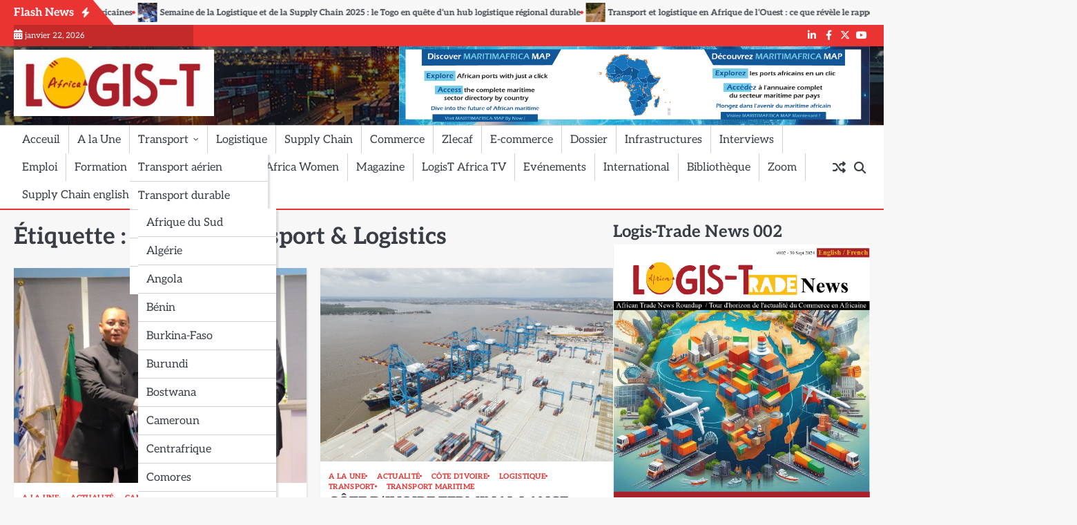

--- FILE ---
content_type: text/html; charset=UTF-8
request_url: http://logistafrica.com/tag/bollore-transport-logistics/
body_size: 22567
content:
<!doctype html>
<html lang="fr-FR">
<head>
	<meta charset="UTF-8">
	<meta name="viewport" content="width=device-width, initial-scale=1">

	<link rel="profile" href="https://gmpg.org/xfn/11">

	<title>Bolloré Transport &amp; Logistics &#8211; www.logistafrica.com</title>
<style>
#wpadminbar #wp-admin-bar-wsm_free_top_button .ab-icon:before {
	content: "\f239";
	color: #FF9800;
	top: 3px;
}
</style><meta name='robots' content='max-image-preview:large' />
<link rel="alternate" type="application/rss+xml" title="www.logistafrica.com &raquo; Flux" href="https://logistafrica.com/feed/" />
<link rel="alternate" type="application/rss+xml" title="www.logistafrica.com &raquo; Flux des commentaires" href="https://logistafrica.com/comments/feed/" />
<link rel="alternate" type="application/rss+xml" title="www.logistafrica.com &raquo; Flux de l’étiquette Bolloré Transport &amp; Logistics" href="https://logistafrica.com/tag/bollore-transport-logistics/feed/" />
<style id='wp-img-auto-sizes-contain-inline-css'>
img:is([sizes=auto i],[sizes^="auto," i]){contain-intrinsic-size:3000px 1500px}
/*# sourceURL=wp-img-auto-sizes-contain-inline-css */
</style>
<style id='wp-emoji-styles-inline-css'>

	img.wp-smiley, img.emoji {
		display: inline !important;
		border: none !important;
		box-shadow: none !important;
		height: 1em !important;
		width: 1em !important;
		margin: 0 0.07em !important;
		vertical-align: -0.1em !important;
		background: none !important;
		padding: 0 !important;
	}
/*# sourceURL=wp-emoji-styles-inline-css */
</style>
<style id='wp-block-library-inline-css'>
:root{--wp-block-synced-color:#7a00df;--wp-block-synced-color--rgb:122,0,223;--wp-bound-block-color:var(--wp-block-synced-color);--wp-editor-canvas-background:#ddd;--wp-admin-theme-color:#007cba;--wp-admin-theme-color--rgb:0,124,186;--wp-admin-theme-color-darker-10:#006ba1;--wp-admin-theme-color-darker-10--rgb:0,107,160.5;--wp-admin-theme-color-darker-20:#005a87;--wp-admin-theme-color-darker-20--rgb:0,90,135;--wp-admin-border-width-focus:2px}@media (min-resolution:192dpi){:root{--wp-admin-border-width-focus:1.5px}}.wp-element-button{cursor:pointer}:root .has-very-light-gray-background-color{background-color:#eee}:root .has-very-dark-gray-background-color{background-color:#313131}:root .has-very-light-gray-color{color:#eee}:root .has-very-dark-gray-color{color:#313131}:root .has-vivid-green-cyan-to-vivid-cyan-blue-gradient-background{background:linear-gradient(135deg,#00d084,#0693e3)}:root .has-purple-crush-gradient-background{background:linear-gradient(135deg,#34e2e4,#4721fb 50%,#ab1dfe)}:root .has-hazy-dawn-gradient-background{background:linear-gradient(135deg,#faaca8,#dad0ec)}:root .has-subdued-olive-gradient-background{background:linear-gradient(135deg,#fafae1,#67a671)}:root .has-atomic-cream-gradient-background{background:linear-gradient(135deg,#fdd79a,#004a59)}:root .has-nightshade-gradient-background{background:linear-gradient(135deg,#330968,#31cdcf)}:root .has-midnight-gradient-background{background:linear-gradient(135deg,#020381,#2874fc)}:root{--wp--preset--font-size--normal:16px;--wp--preset--font-size--huge:42px}.has-regular-font-size{font-size:1em}.has-larger-font-size{font-size:2.625em}.has-normal-font-size{font-size:var(--wp--preset--font-size--normal)}.has-huge-font-size{font-size:var(--wp--preset--font-size--huge)}.has-text-align-center{text-align:center}.has-text-align-left{text-align:left}.has-text-align-right{text-align:right}.has-fit-text{white-space:nowrap!important}#end-resizable-editor-section{display:none}.aligncenter{clear:both}.items-justified-left{justify-content:flex-start}.items-justified-center{justify-content:center}.items-justified-right{justify-content:flex-end}.items-justified-space-between{justify-content:space-between}.screen-reader-text{border:0;clip-path:inset(50%);height:1px;margin:-1px;overflow:hidden;padding:0;position:absolute;width:1px;word-wrap:normal!important}.screen-reader-text:focus{background-color:#ddd;clip-path:none;color:#444;display:block;font-size:1em;height:auto;left:5px;line-height:normal;padding:15px 23px 14px;text-decoration:none;top:5px;width:auto;z-index:100000}html :where(.has-border-color){border-style:solid}html :where([style*=border-top-color]){border-top-style:solid}html :where([style*=border-right-color]){border-right-style:solid}html :where([style*=border-bottom-color]){border-bottom-style:solid}html :where([style*=border-left-color]){border-left-style:solid}html :where([style*=border-width]){border-style:solid}html :where([style*=border-top-width]){border-top-style:solid}html :where([style*=border-right-width]){border-right-style:solid}html :where([style*=border-bottom-width]){border-bottom-style:solid}html :where([style*=border-left-width]){border-left-style:solid}html :where(img[class*=wp-image-]){height:auto;max-width:100%}:where(figure){margin:0 0 1em}html :where(.is-position-sticky){--wp-admin--admin-bar--position-offset:var(--wp-admin--admin-bar--height,0px)}@media screen and (max-width:600px){html :where(.is-position-sticky){--wp-admin--admin-bar--position-offset:0px}}

/*# sourceURL=wp-block-library-inline-css */
</style><style id='wp-block-heading-inline-css'>
h1:where(.wp-block-heading).has-background,h2:where(.wp-block-heading).has-background,h3:where(.wp-block-heading).has-background,h4:where(.wp-block-heading).has-background,h5:where(.wp-block-heading).has-background,h6:where(.wp-block-heading).has-background{padding:1.25em 2.375em}h1.has-text-align-left[style*=writing-mode]:where([style*=vertical-lr]),h1.has-text-align-right[style*=writing-mode]:where([style*=vertical-rl]),h2.has-text-align-left[style*=writing-mode]:where([style*=vertical-lr]),h2.has-text-align-right[style*=writing-mode]:where([style*=vertical-rl]),h3.has-text-align-left[style*=writing-mode]:where([style*=vertical-lr]),h3.has-text-align-right[style*=writing-mode]:where([style*=vertical-rl]),h4.has-text-align-left[style*=writing-mode]:where([style*=vertical-lr]),h4.has-text-align-right[style*=writing-mode]:where([style*=vertical-rl]),h5.has-text-align-left[style*=writing-mode]:where([style*=vertical-lr]),h5.has-text-align-right[style*=writing-mode]:where([style*=vertical-rl]),h6.has-text-align-left[style*=writing-mode]:where([style*=vertical-lr]),h6.has-text-align-right[style*=writing-mode]:where([style*=vertical-rl]){rotate:180deg}
/*# sourceURL=http://logistafrica.com/wp-includes/blocks/heading/style.min.css */
</style>
<style id='wp-block-image-inline-css'>
.wp-block-image>a,.wp-block-image>figure>a{display:inline-block}.wp-block-image img{box-sizing:border-box;height:auto;max-width:100%;vertical-align:bottom}@media not (prefers-reduced-motion){.wp-block-image img.hide{visibility:hidden}.wp-block-image img.show{animation:show-content-image .4s}}.wp-block-image[style*=border-radius] img,.wp-block-image[style*=border-radius]>a{border-radius:inherit}.wp-block-image.has-custom-border img{box-sizing:border-box}.wp-block-image.aligncenter{text-align:center}.wp-block-image.alignfull>a,.wp-block-image.alignwide>a{width:100%}.wp-block-image.alignfull img,.wp-block-image.alignwide img{height:auto;width:100%}.wp-block-image .aligncenter,.wp-block-image .alignleft,.wp-block-image .alignright,.wp-block-image.aligncenter,.wp-block-image.alignleft,.wp-block-image.alignright{display:table}.wp-block-image .aligncenter>figcaption,.wp-block-image .alignleft>figcaption,.wp-block-image .alignright>figcaption,.wp-block-image.aligncenter>figcaption,.wp-block-image.alignleft>figcaption,.wp-block-image.alignright>figcaption{caption-side:bottom;display:table-caption}.wp-block-image .alignleft{float:left;margin:.5em 1em .5em 0}.wp-block-image .alignright{float:right;margin:.5em 0 .5em 1em}.wp-block-image .aligncenter{margin-left:auto;margin-right:auto}.wp-block-image :where(figcaption){margin-bottom:1em;margin-top:.5em}.wp-block-image.is-style-circle-mask img{border-radius:9999px}@supports ((-webkit-mask-image:none) or (mask-image:none)) or (-webkit-mask-image:none){.wp-block-image.is-style-circle-mask img{border-radius:0;-webkit-mask-image:url('data:image/svg+xml;utf8,<svg viewBox="0 0 100 100" xmlns="http://www.w3.org/2000/svg"><circle cx="50" cy="50" r="50"/></svg>');mask-image:url('data:image/svg+xml;utf8,<svg viewBox="0 0 100 100" xmlns="http://www.w3.org/2000/svg"><circle cx="50" cy="50" r="50"/></svg>');mask-mode:alpha;-webkit-mask-position:center;mask-position:center;-webkit-mask-repeat:no-repeat;mask-repeat:no-repeat;-webkit-mask-size:contain;mask-size:contain}}:root :where(.wp-block-image.is-style-rounded img,.wp-block-image .is-style-rounded img){border-radius:9999px}.wp-block-image figure{margin:0}.wp-lightbox-container{display:flex;flex-direction:column;position:relative}.wp-lightbox-container img{cursor:zoom-in}.wp-lightbox-container img:hover+button{opacity:1}.wp-lightbox-container button{align-items:center;backdrop-filter:blur(16px) saturate(180%);background-color:#5a5a5a40;border:none;border-radius:4px;cursor:zoom-in;display:flex;height:20px;justify-content:center;opacity:0;padding:0;position:absolute;right:16px;text-align:center;top:16px;width:20px;z-index:100}@media not (prefers-reduced-motion){.wp-lightbox-container button{transition:opacity .2s ease}}.wp-lightbox-container button:focus-visible{outline:3px auto #5a5a5a40;outline:3px auto -webkit-focus-ring-color;outline-offset:3px}.wp-lightbox-container button:hover{cursor:pointer;opacity:1}.wp-lightbox-container button:focus{opacity:1}.wp-lightbox-container button:focus,.wp-lightbox-container button:hover,.wp-lightbox-container button:not(:hover):not(:active):not(.has-background){background-color:#5a5a5a40;border:none}.wp-lightbox-overlay{box-sizing:border-box;cursor:zoom-out;height:100vh;left:0;overflow:hidden;position:fixed;top:0;visibility:hidden;width:100%;z-index:100000}.wp-lightbox-overlay .close-button{align-items:center;cursor:pointer;display:flex;justify-content:center;min-height:40px;min-width:40px;padding:0;position:absolute;right:calc(env(safe-area-inset-right) + 16px);top:calc(env(safe-area-inset-top) + 16px);z-index:5000000}.wp-lightbox-overlay .close-button:focus,.wp-lightbox-overlay .close-button:hover,.wp-lightbox-overlay .close-button:not(:hover):not(:active):not(.has-background){background:none;border:none}.wp-lightbox-overlay .lightbox-image-container{height:var(--wp--lightbox-container-height);left:50%;overflow:hidden;position:absolute;top:50%;transform:translate(-50%,-50%);transform-origin:top left;width:var(--wp--lightbox-container-width);z-index:9999999999}.wp-lightbox-overlay .wp-block-image{align-items:center;box-sizing:border-box;display:flex;height:100%;justify-content:center;margin:0;position:relative;transform-origin:0 0;width:100%;z-index:3000000}.wp-lightbox-overlay .wp-block-image img{height:var(--wp--lightbox-image-height);min-height:var(--wp--lightbox-image-height);min-width:var(--wp--lightbox-image-width);width:var(--wp--lightbox-image-width)}.wp-lightbox-overlay .wp-block-image figcaption{display:none}.wp-lightbox-overlay button{background:none;border:none}.wp-lightbox-overlay .scrim{background-color:#fff;height:100%;opacity:.9;position:absolute;width:100%;z-index:2000000}.wp-lightbox-overlay.active{visibility:visible}@media not (prefers-reduced-motion){.wp-lightbox-overlay.active{animation:turn-on-visibility .25s both}.wp-lightbox-overlay.active img{animation:turn-on-visibility .35s both}.wp-lightbox-overlay.show-closing-animation:not(.active){animation:turn-off-visibility .35s both}.wp-lightbox-overlay.show-closing-animation:not(.active) img{animation:turn-off-visibility .25s both}.wp-lightbox-overlay.zoom.active{animation:none;opacity:1;visibility:visible}.wp-lightbox-overlay.zoom.active .lightbox-image-container{animation:lightbox-zoom-in .4s}.wp-lightbox-overlay.zoom.active .lightbox-image-container img{animation:none}.wp-lightbox-overlay.zoom.active .scrim{animation:turn-on-visibility .4s forwards}.wp-lightbox-overlay.zoom.show-closing-animation:not(.active){animation:none}.wp-lightbox-overlay.zoom.show-closing-animation:not(.active) .lightbox-image-container{animation:lightbox-zoom-out .4s}.wp-lightbox-overlay.zoom.show-closing-animation:not(.active) .lightbox-image-container img{animation:none}.wp-lightbox-overlay.zoom.show-closing-animation:not(.active) .scrim{animation:turn-off-visibility .4s forwards}}@keyframes show-content-image{0%{visibility:hidden}99%{visibility:hidden}to{visibility:visible}}@keyframes turn-on-visibility{0%{opacity:0}to{opacity:1}}@keyframes turn-off-visibility{0%{opacity:1;visibility:visible}99%{opacity:0;visibility:visible}to{opacity:0;visibility:hidden}}@keyframes lightbox-zoom-in{0%{transform:translate(calc((-100vw + var(--wp--lightbox-scrollbar-width))/2 + var(--wp--lightbox-initial-left-position)),calc(-50vh + var(--wp--lightbox-initial-top-position))) scale(var(--wp--lightbox-scale))}to{transform:translate(-50%,-50%) scale(1)}}@keyframes lightbox-zoom-out{0%{transform:translate(-50%,-50%) scale(1);visibility:visible}99%{visibility:visible}to{transform:translate(calc((-100vw + var(--wp--lightbox-scrollbar-width))/2 + var(--wp--lightbox-initial-left-position)),calc(-50vh + var(--wp--lightbox-initial-top-position))) scale(var(--wp--lightbox-scale));visibility:hidden}}
/*# sourceURL=http://logistafrica.com/wp-includes/blocks/image/style.min.css */
</style>
<style id='wp-block-image-theme-inline-css'>
:root :where(.wp-block-image figcaption){color:#555;font-size:13px;text-align:center}.is-dark-theme :root :where(.wp-block-image figcaption){color:#ffffffa6}.wp-block-image{margin:0 0 1em}
/*# sourceURL=http://logistafrica.com/wp-includes/blocks/image/theme.min.css */
</style>
<style id='wp-block-embed-inline-css'>
.wp-block-embed.alignleft,.wp-block-embed.alignright,.wp-block[data-align=left]>[data-type="core/embed"],.wp-block[data-align=right]>[data-type="core/embed"]{max-width:360px;width:100%}.wp-block-embed.alignleft .wp-block-embed__wrapper,.wp-block-embed.alignright .wp-block-embed__wrapper,.wp-block[data-align=left]>[data-type="core/embed"] .wp-block-embed__wrapper,.wp-block[data-align=right]>[data-type="core/embed"] .wp-block-embed__wrapper{min-width:280px}.wp-block-cover .wp-block-embed{min-height:240px;min-width:320px}.wp-block-embed{overflow-wrap:break-word}.wp-block-embed :where(figcaption){margin-bottom:1em;margin-top:.5em}.wp-block-embed iframe{max-width:100%}.wp-block-embed__wrapper{position:relative}.wp-embed-responsive .wp-has-aspect-ratio .wp-block-embed__wrapper:before{content:"";display:block;padding-top:50%}.wp-embed-responsive .wp-has-aspect-ratio iframe{bottom:0;height:100%;left:0;position:absolute;right:0;top:0;width:100%}.wp-embed-responsive .wp-embed-aspect-21-9 .wp-block-embed__wrapper:before{padding-top:42.85%}.wp-embed-responsive .wp-embed-aspect-18-9 .wp-block-embed__wrapper:before{padding-top:50%}.wp-embed-responsive .wp-embed-aspect-16-9 .wp-block-embed__wrapper:before{padding-top:56.25%}.wp-embed-responsive .wp-embed-aspect-4-3 .wp-block-embed__wrapper:before{padding-top:75%}.wp-embed-responsive .wp-embed-aspect-1-1 .wp-block-embed__wrapper:before{padding-top:100%}.wp-embed-responsive .wp-embed-aspect-9-16 .wp-block-embed__wrapper:before{padding-top:177.77%}.wp-embed-responsive .wp-embed-aspect-1-2 .wp-block-embed__wrapper:before{padding-top:200%}
/*# sourceURL=http://logistafrica.com/wp-includes/blocks/embed/style.min.css */
</style>
<style id='wp-block-embed-theme-inline-css'>
.wp-block-embed :where(figcaption){color:#555;font-size:13px;text-align:center}.is-dark-theme .wp-block-embed :where(figcaption){color:#ffffffa6}.wp-block-embed{margin:0 0 1em}
/*# sourceURL=http://logistafrica.com/wp-includes/blocks/embed/theme.min.css */
</style>
<style id='wp-block-group-inline-css'>
.wp-block-group{box-sizing:border-box}:where(.wp-block-group.wp-block-group-is-layout-constrained){position:relative}
/*# sourceURL=http://logistafrica.com/wp-includes/blocks/group/style.min.css */
</style>
<style id='wp-block-group-theme-inline-css'>
:where(.wp-block-group.has-background){padding:1.25em 2.375em}
/*# sourceURL=http://logistafrica.com/wp-includes/blocks/group/theme.min.css */
</style>
<style id='wp-block-paragraph-inline-css'>
.is-small-text{font-size:.875em}.is-regular-text{font-size:1em}.is-large-text{font-size:2.25em}.is-larger-text{font-size:3em}.has-drop-cap:not(:focus):first-letter{float:left;font-size:8.4em;font-style:normal;font-weight:100;line-height:.68;margin:.05em .1em 0 0;text-transform:uppercase}body.rtl .has-drop-cap:not(:focus):first-letter{float:none;margin-left:.1em}p.has-drop-cap.has-background{overflow:hidden}:root :where(p.has-background){padding:1.25em 2.375em}:where(p.has-text-color:not(.has-link-color)) a{color:inherit}p.has-text-align-left[style*="writing-mode:vertical-lr"],p.has-text-align-right[style*="writing-mode:vertical-rl"]{rotate:180deg}
/*# sourceURL=http://logistafrica.com/wp-includes/blocks/paragraph/style.min.css */
</style>
<style id='wp-block-quote-inline-css'>
.wp-block-quote{box-sizing:border-box;overflow-wrap:break-word}.wp-block-quote.is-large:where(:not(.is-style-plain)),.wp-block-quote.is-style-large:where(:not(.is-style-plain)){margin-bottom:1em;padding:0 1em}.wp-block-quote.is-large:where(:not(.is-style-plain)) p,.wp-block-quote.is-style-large:where(:not(.is-style-plain)) p{font-size:1.5em;font-style:italic;line-height:1.6}.wp-block-quote.is-large:where(:not(.is-style-plain)) cite,.wp-block-quote.is-large:where(:not(.is-style-plain)) footer,.wp-block-quote.is-style-large:where(:not(.is-style-plain)) cite,.wp-block-quote.is-style-large:where(:not(.is-style-plain)) footer{font-size:1.125em;text-align:right}.wp-block-quote>cite{display:block}
/*# sourceURL=http://logistafrica.com/wp-includes/blocks/quote/style.min.css */
</style>
<style id='wp-block-quote-theme-inline-css'>
.wp-block-quote{border-left:.25em solid;margin:0 0 1.75em;padding-left:1em}.wp-block-quote cite,.wp-block-quote footer{color:currentColor;font-size:.8125em;font-style:normal;position:relative}.wp-block-quote:where(.has-text-align-right){border-left:none;border-right:.25em solid;padding-left:0;padding-right:1em}.wp-block-quote:where(.has-text-align-center){border:none;padding-left:0}.wp-block-quote.is-large,.wp-block-quote.is-style-large,.wp-block-quote:where(.is-style-plain){border:none}
/*# sourceURL=http://logistafrica.com/wp-includes/blocks/quote/theme.min.css */
</style>
<style id='global-styles-inline-css'>
:root{--wp--preset--aspect-ratio--square: 1;--wp--preset--aspect-ratio--4-3: 4/3;--wp--preset--aspect-ratio--3-4: 3/4;--wp--preset--aspect-ratio--3-2: 3/2;--wp--preset--aspect-ratio--2-3: 2/3;--wp--preset--aspect-ratio--16-9: 16/9;--wp--preset--aspect-ratio--9-16: 9/16;--wp--preset--color--black: #000000;--wp--preset--color--cyan-bluish-gray: #abb8c3;--wp--preset--color--white: #ffffff;--wp--preset--color--pale-pink: #f78da7;--wp--preset--color--vivid-red: #cf2e2e;--wp--preset--color--luminous-vivid-orange: #ff6900;--wp--preset--color--luminous-vivid-amber: #fcb900;--wp--preset--color--light-green-cyan: #7bdcb5;--wp--preset--color--vivid-green-cyan: #00d084;--wp--preset--color--pale-cyan-blue: #8ed1fc;--wp--preset--color--vivid-cyan-blue: #0693e3;--wp--preset--color--vivid-purple: #9b51e0;--wp--preset--gradient--vivid-cyan-blue-to-vivid-purple: linear-gradient(135deg,rgb(6,147,227) 0%,rgb(155,81,224) 100%);--wp--preset--gradient--light-green-cyan-to-vivid-green-cyan: linear-gradient(135deg,rgb(122,220,180) 0%,rgb(0,208,130) 100%);--wp--preset--gradient--luminous-vivid-amber-to-luminous-vivid-orange: linear-gradient(135deg,rgb(252,185,0) 0%,rgb(255,105,0) 100%);--wp--preset--gradient--luminous-vivid-orange-to-vivid-red: linear-gradient(135deg,rgb(255,105,0) 0%,rgb(207,46,46) 100%);--wp--preset--gradient--very-light-gray-to-cyan-bluish-gray: linear-gradient(135deg,rgb(238,238,238) 0%,rgb(169,184,195) 100%);--wp--preset--gradient--cool-to-warm-spectrum: linear-gradient(135deg,rgb(74,234,220) 0%,rgb(151,120,209) 20%,rgb(207,42,186) 40%,rgb(238,44,130) 60%,rgb(251,105,98) 80%,rgb(254,248,76) 100%);--wp--preset--gradient--blush-light-purple: linear-gradient(135deg,rgb(255,206,236) 0%,rgb(152,150,240) 100%);--wp--preset--gradient--blush-bordeaux: linear-gradient(135deg,rgb(254,205,165) 0%,rgb(254,45,45) 50%,rgb(107,0,62) 100%);--wp--preset--gradient--luminous-dusk: linear-gradient(135deg,rgb(255,203,112) 0%,rgb(199,81,192) 50%,rgb(65,88,208) 100%);--wp--preset--gradient--pale-ocean: linear-gradient(135deg,rgb(255,245,203) 0%,rgb(182,227,212) 50%,rgb(51,167,181) 100%);--wp--preset--gradient--electric-grass: linear-gradient(135deg,rgb(202,248,128) 0%,rgb(113,206,126) 100%);--wp--preset--gradient--midnight: linear-gradient(135deg,rgb(2,3,129) 0%,rgb(40,116,252) 100%);--wp--preset--font-size--small: 13px;--wp--preset--font-size--medium: 20px;--wp--preset--font-size--large: 36px;--wp--preset--font-size--x-large: 42px;--wp--preset--spacing--20: 0.44rem;--wp--preset--spacing--30: 0.67rem;--wp--preset--spacing--40: 1rem;--wp--preset--spacing--50: 1.5rem;--wp--preset--spacing--60: 2.25rem;--wp--preset--spacing--70: 3.38rem;--wp--preset--spacing--80: 5.06rem;--wp--preset--shadow--natural: 6px 6px 9px rgba(0, 0, 0, 0.2);--wp--preset--shadow--deep: 12px 12px 50px rgba(0, 0, 0, 0.4);--wp--preset--shadow--sharp: 6px 6px 0px rgba(0, 0, 0, 0.2);--wp--preset--shadow--outlined: 6px 6px 0px -3px rgb(255, 255, 255), 6px 6px rgb(0, 0, 0);--wp--preset--shadow--crisp: 6px 6px 0px rgb(0, 0, 0);}:where(.is-layout-flex){gap: 0.5em;}:where(.is-layout-grid){gap: 0.5em;}body .is-layout-flex{display: flex;}.is-layout-flex{flex-wrap: wrap;align-items: center;}.is-layout-flex > :is(*, div){margin: 0;}body .is-layout-grid{display: grid;}.is-layout-grid > :is(*, div){margin: 0;}:where(.wp-block-columns.is-layout-flex){gap: 2em;}:where(.wp-block-columns.is-layout-grid){gap: 2em;}:where(.wp-block-post-template.is-layout-flex){gap: 1.25em;}:where(.wp-block-post-template.is-layout-grid){gap: 1.25em;}.has-black-color{color: var(--wp--preset--color--black) !important;}.has-cyan-bluish-gray-color{color: var(--wp--preset--color--cyan-bluish-gray) !important;}.has-white-color{color: var(--wp--preset--color--white) !important;}.has-pale-pink-color{color: var(--wp--preset--color--pale-pink) !important;}.has-vivid-red-color{color: var(--wp--preset--color--vivid-red) !important;}.has-luminous-vivid-orange-color{color: var(--wp--preset--color--luminous-vivid-orange) !important;}.has-luminous-vivid-amber-color{color: var(--wp--preset--color--luminous-vivid-amber) !important;}.has-light-green-cyan-color{color: var(--wp--preset--color--light-green-cyan) !important;}.has-vivid-green-cyan-color{color: var(--wp--preset--color--vivid-green-cyan) !important;}.has-pale-cyan-blue-color{color: var(--wp--preset--color--pale-cyan-blue) !important;}.has-vivid-cyan-blue-color{color: var(--wp--preset--color--vivid-cyan-blue) !important;}.has-vivid-purple-color{color: var(--wp--preset--color--vivid-purple) !important;}.has-black-background-color{background-color: var(--wp--preset--color--black) !important;}.has-cyan-bluish-gray-background-color{background-color: var(--wp--preset--color--cyan-bluish-gray) !important;}.has-white-background-color{background-color: var(--wp--preset--color--white) !important;}.has-pale-pink-background-color{background-color: var(--wp--preset--color--pale-pink) !important;}.has-vivid-red-background-color{background-color: var(--wp--preset--color--vivid-red) !important;}.has-luminous-vivid-orange-background-color{background-color: var(--wp--preset--color--luminous-vivid-orange) !important;}.has-luminous-vivid-amber-background-color{background-color: var(--wp--preset--color--luminous-vivid-amber) !important;}.has-light-green-cyan-background-color{background-color: var(--wp--preset--color--light-green-cyan) !important;}.has-vivid-green-cyan-background-color{background-color: var(--wp--preset--color--vivid-green-cyan) !important;}.has-pale-cyan-blue-background-color{background-color: var(--wp--preset--color--pale-cyan-blue) !important;}.has-vivid-cyan-blue-background-color{background-color: var(--wp--preset--color--vivid-cyan-blue) !important;}.has-vivid-purple-background-color{background-color: var(--wp--preset--color--vivid-purple) !important;}.has-black-border-color{border-color: var(--wp--preset--color--black) !important;}.has-cyan-bluish-gray-border-color{border-color: var(--wp--preset--color--cyan-bluish-gray) !important;}.has-white-border-color{border-color: var(--wp--preset--color--white) !important;}.has-pale-pink-border-color{border-color: var(--wp--preset--color--pale-pink) !important;}.has-vivid-red-border-color{border-color: var(--wp--preset--color--vivid-red) !important;}.has-luminous-vivid-orange-border-color{border-color: var(--wp--preset--color--luminous-vivid-orange) !important;}.has-luminous-vivid-amber-border-color{border-color: var(--wp--preset--color--luminous-vivid-amber) !important;}.has-light-green-cyan-border-color{border-color: var(--wp--preset--color--light-green-cyan) !important;}.has-vivid-green-cyan-border-color{border-color: var(--wp--preset--color--vivid-green-cyan) !important;}.has-pale-cyan-blue-border-color{border-color: var(--wp--preset--color--pale-cyan-blue) !important;}.has-vivid-cyan-blue-border-color{border-color: var(--wp--preset--color--vivid-cyan-blue) !important;}.has-vivid-purple-border-color{border-color: var(--wp--preset--color--vivid-purple) !important;}.has-vivid-cyan-blue-to-vivid-purple-gradient-background{background: var(--wp--preset--gradient--vivid-cyan-blue-to-vivid-purple) !important;}.has-light-green-cyan-to-vivid-green-cyan-gradient-background{background: var(--wp--preset--gradient--light-green-cyan-to-vivid-green-cyan) !important;}.has-luminous-vivid-amber-to-luminous-vivid-orange-gradient-background{background: var(--wp--preset--gradient--luminous-vivid-amber-to-luminous-vivid-orange) !important;}.has-luminous-vivid-orange-to-vivid-red-gradient-background{background: var(--wp--preset--gradient--luminous-vivid-orange-to-vivid-red) !important;}.has-very-light-gray-to-cyan-bluish-gray-gradient-background{background: var(--wp--preset--gradient--very-light-gray-to-cyan-bluish-gray) !important;}.has-cool-to-warm-spectrum-gradient-background{background: var(--wp--preset--gradient--cool-to-warm-spectrum) !important;}.has-blush-light-purple-gradient-background{background: var(--wp--preset--gradient--blush-light-purple) !important;}.has-blush-bordeaux-gradient-background{background: var(--wp--preset--gradient--blush-bordeaux) !important;}.has-luminous-dusk-gradient-background{background: var(--wp--preset--gradient--luminous-dusk) !important;}.has-pale-ocean-gradient-background{background: var(--wp--preset--gradient--pale-ocean) !important;}.has-electric-grass-gradient-background{background: var(--wp--preset--gradient--electric-grass) !important;}.has-midnight-gradient-background{background: var(--wp--preset--gradient--midnight) !important;}.has-small-font-size{font-size: var(--wp--preset--font-size--small) !important;}.has-medium-font-size{font-size: var(--wp--preset--font-size--medium) !important;}.has-large-font-size{font-size: var(--wp--preset--font-size--large) !important;}.has-x-large-font-size{font-size: var(--wp--preset--font-size--x-large) !important;}
/*# sourceURL=global-styles-inline-css */
</style>

<style id='classic-theme-styles-inline-css'>
/*! This file is auto-generated */
.wp-block-button__link{color:#fff;background-color:#32373c;border-radius:9999px;box-shadow:none;text-decoration:none;padding:calc(.667em + 2px) calc(1.333em + 2px);font-size:1.125em}.wp-block-file__button{background:#32373c;color:#fff;text-decoration:none}
/*# sourceURL=/wp-includes/css/classic-themes.min.css */
</style>
<link rel='stylesheet' id='contact-form-7-css' href='http://logistafrica.com/wp-content/plugins/contact-form-7/includes/css/styles.css?ver=6.1.1' media='all' />
<link rel='stylesheet' id='essential-widgets-css' href='http://logistafrica.com/wp-content/plugins/essential-widgets/public/css/essential-widgets-public.css?ver=2.2.2' media='all' />
<link rel='stylesheet' id='wsm-style-css' href='http://logistafrica.com/wp-content/plugins/wp-stats-manager/css/style.css?ver=1.2' media='all' />
<link rel='stylesheet' id='novel-news-slick-css-css' href='http://logistafrica.com/wp-content/themes/novel-news/assets/css/slick.min.css?ver=1.8.0' media='all' />
<link rel='stylesheet' id='novel-news-fontawesome-css-css' href='http://logistafrica.com/wp-content/themes/novel-news/assets/css/fontawesome.min.css?ver=6.4.2' media='all' />
<link rel='stylesheet' id='novel-news-google-fonts-css' href='http://logistafrica.com/wp-content/fonts/6504bb54122094bff2b18d523e2fcc37.css' media='all' />
<link rel='stylesheet' id='novel-news-style-css' href='http://logistafrica.com/wp-content/themes/novel-news/style.css?ver=1.0.2' media='all' />
<style id='novel-news-style-inline-css'>

	/* Color */
	:root {
		--site-title-color: #blank;
	}
	
	/* Typograhpy */
	:root {
		--font-heading: "Aleo", serif;
		--font-main: -apple-system, BlinkMacSystemFont,"Aleo", "Segoe UI", Roboto, Oxygen-Sans, Ubuntu, Cantarell, "Helvetica Neue", sans-serif;
	}

	body,
	button, input, select, optgroup, textarea {
		font-family: "Aleo", serif;
	}

	.site-title a {
		font-family: "Poppins", serif;
	}
	
	.site-description {
		font-family: "Aleo", serif;
	}
	
/*# sourceURL=novel-news-style-inline-css */
</style>
<link rel='stylesheet' id='newsletter-css' href='http://logistafrica.com/wp-content/plugins/newsletter/style.css?ver=9.1.1' media='all' />
<script src="http://logistafrica.com/wp-includes/js/jquery/jquery.min.js?ver=3.7.1" id="jquery-core-js"></script>
<script src="http://logistafrica.com/wp-includes/js/jquery/jquery-migrate.min.js?ver=3.4.1" id="jquery-migrate-js"></script>
<script src="http://logistafrica.com/wp-content/plugins/essential-widgets/public/js/essential-widgets-public.js?ver=2.2.2" id="essential-widgets-js"></script>
<script src="http://logistafrica.com/wp-content/themes/novel-news/assets/js/custom.min.js?ver=1" id="novel-news-custom-script-js"></script>
<link rel="https://api.w.org/" href="https://logistafrica.com/wp-json/" /><link rel="alternate" title="JSON" type="application/json" href="https://logistafrica.com/wp-json/wp/v2/tags/128" /><link rel="EditURI" type="application/rsd+xml" title="RSD" href="https://logistafrica.com/xmlrpc.php?rsd" />
<meta name="generator" content="WordPress 6.9" />

        <!-- Wordpress Stats Manager -->
        <script type="text/javascript">
            var _wsm = _wsm || [];
            _wsm.push(['trackPageView']);
            _wsm.push(['enableLinkTracking']);
            _wsm.push(['enableHeartBeatTimer']);
            (function() {
                var u = "http://logistafrica.com/wp-content/plugins/wp-stats-manager/";
                _wsm.push(['setUrlReferrer', ""]);
                _wsm.push(['setTrackerUrl', "http://logistafrica.com/?wmcAction=wmcTrack"]);
                _wsm.push(['setSiteId', "1"]);
                _wsm.push(['setPageId', "0"]);
                _wsm.push(['setWpUserId', "0"]);
                var d = document,
                    g = d.createElement('script'),
                    s = d.getElementsByTagName('script')[0];
                g.type = 'text/javascript';
                g.async = true;
                g.defer = true;
                g.src = u + 'js/wsm_new.js';
                s.parentNode.insertBefore(g, s);
            })();
        </script>
        <!-- End Wordpress Stats Manager Code -->
<!-- Analytics by WP Statistics - https://wp-statistics.com -->

<style type="text/css" id="breadcrumb-trail-css">.breadcrumbs ul li::after {content: "/";}</style>
		<style type="text/css">
							.site-title,
				.site-description {
					position: absolute;
					clip: rect(1px, 1px, 1px, 1px);
					display: none;
				}
						</style>
		<link rel="icon" href="https://logistafrica.com/wp-content/uploads/2022/01/cropped-favicon-32x32.jpg" sizes="32x32" />
<link rel="icon" href="https://logistafrica.com/wp-content/uploads/2022/01/cropped-favicon-192x192.jpg" sizes="192x192" />
<link rel="apple-touch-icon" href="https://logistafrica.com/wp-content/uploads/2022/01/cropped-favicon-180x180.jpg" />
<meta name="msapplication-TileImage" content="https://logistafrica.com/wp-content/uploads/2022/01/cropped-favicon-270x270.jpg" />
</head>

<body class="archive tag tag-bollore-transport-logistics tag-128 wp-custom-logo wp-embed-responsive wp-theme-novel-news hfeed right-sidebar">

		<div id="page" class="site">

		<a class="skip-link screen-reader-text" href="#primary">Skip to content</a>

		<div id="loader" class="loader-1">
			<div class="loader-container">
				<div id="preloader">
				</div>
			</div>
		</div><!-- #loader -->

		<header id="masthead" class="site-header">

					<div id="novel_news_flash_news_section" class="novel-news-flash-news">
						<div class="section-wrapper">
				<div class="flash-news-section ascendoor-customizer-section">
					<div class="flash-news-wrapper">
													<div class="flash-news-icon">
								<div class="icon-wrap">
									<span class="flash-icon">
										Flash News										<i class="fa-solid fa-bolt"></i>
									</span>
								</div>
							</div>
												<div class="flash-news-area" dir="ltr">
							<div class="marquee flash-news" data-speed="10">
								<div class="flash-news-posts-wrapper">
									<div class="flash-news-post">
																					<div class="single-post-wrap">
												<div class="content-wrap">
																											<div class="flash-image">
															<img width="40" height="24" src="https://logistafrica.com/wp-content/uploads/2026/01/2101-135024-agl-lance-wegoafrica-un-nouveau-service-dedie-a-la-croissance-des-pme-africaines_M-200x120.jpg" class="attachment-40x40 size-40x40 wp-post-image" alt="" decoding="async" />														</div>
																										<div class="flash-title">
														<a href="https://logistafrica.com/a-la-une/agl-lance-wegoafrica-un-nouveau-service-dedie-a-la-croissance-des-pme-africaines/">AGL lance WeGoAfrica, un nouveau service dédié à la croissance des PME africaines</a>
													</div>
												</div>
											</div>
																						<div class="single-post-wrap">
												<div class="content-wrap">
																											<div class="flash-image">
															<img width="40" height="24" src="https://logistafrica.com/wp-content/uploads/2026/01/5956478135106735055-200x120.jpg" class="attachment-40x40 size-40x40 wp-post-image" alt="" decoding="async" srcset="https://logistafrica.com/wp-content/uploads/2026/01/5956478135106735055-200x120.jpg 200w, https://logistafrica.com/wp-content/uploads/2026/01/5956478135106735055-780x460.jpg 780w, https://logistafrica.com/wp-content/uploads/2026/01/5956478135106735055-1200x708.jpg 1200w" sizes="(max-width: 40px) 100vw, 40px" />														</div>
																										<div class="flash-title">
														<a href="https://logistafrica.com/a-la-une/semaine-de-la-logistique-et-de-la-supply-chain-2025-le-togo-en-quete-dun-hub-logistique-regional-durable/">Semaine de la Logistique et de la Supply Chain 2025 : le Togo en quête d’un hub logistique régional durable</a>
													</div>
												</div>
											</div>
																						<div class="single-post-wrap">
												<div class="content-wrap">
																											<div class="flash-image">
															<img width="40" height="24" src="https://logistafrica.com/wp-content/uploads/2026/01/a1-route-200x120.jpg" class="attachment-40x40 size-40x40 wp-post-image" alt="" decoding="async" srcset="https://logistafrica.com/wp-content/uploads/2026/01/a1-route-200x120.jpg 200w, https://logistafrica.com/wp-content/uploads/2026/01/a1-route-780x460.jpg 780w" sizes="(max-width: 40px) 100vw, 40px" />														</div>
																										<div class="flash-title">
														<a href="https://logistafrica.com/a-la-une/transport-et-logistique-en-afrique-de-louest-ce-que-revele-le-rapport-eer-novembre-2025-sur-le-corridor-bamako-zantiebougou/">Transport et logistique en Afrique de l’Ouest : ce que révèle le rapport EER (novembre 2025) sur le corridor Bamako–Zantiebougou</a>
													</div>
												</div>
											</div>
																						<div class="single-post-wrap">
												<div class="content-wrap">
																											<div class="flash-image">
															<img width="40" height="24" src="https://logistafrica.com/wp-content/uploads/2026/01/Land-mark-pic-200x120.jpeg" class="attachment-40x40 size-40x40 wp-post-image" alt="" decoding="async" srcset="https://logistafrica.com/wp-content/uploads/2026/01/Land-mark-pic-200x120.jpeg 200w, https://logistafrica.com/wp-content/uploads/2026/01/Land-mark-pic-780x460.jpeg 780w" sizes="(max-width: 40px) 100vw, 40px" />														</div>
																										<div class="flash-title">
														<a href="https://logistafrica.com/a-la-une/liberia-lautorite-de-laviation-civile-devoile-un-plan-directeur-sur-20-ans-pour-transformer-le-transport-aerien/">Liberia : l’Autorité de l’aviation civile dévoile un plan directeur sur 20 ans pour transformer le transport aérien</a>
													</div>
												</div>
											</div>
																						<div class="single-post-wrap">
												<div class="content-wrap">
																											<div class="flash-image">
															<img width="40" height="24" src="https://logistafrica.com/wp-content/uploads/2026/01/Nigeria–Emirats-arabes-unis-un-accord-strategique-pour-renforcer-le-commerce-africain-la-logistique-et-linvestissement-200x120.webp" class="attachment-40x40 size-40x40 wp-post-image" alt="" decoding="async" srcset="https://logistafrica.com/wp-content/uploads/2026/01/Nigeria–Emirats-arabes-unis-un-accord-strategique-pour-renforcer-le-commerce-africain-la-logistique-et-linvestissement-200x120.webp 200w, https://logistafrica.com/wp-content/uploads/2026/01/Nigeria–Emirats-arabes-unis-un-accord-strategique-pour-renforcer-le-commerce-africain-la-logistique-et-linvestissement-780x460.webp 780w, https://logistafrica.com/wp-content/uploads/2026/01/Nigeria–Emirats-arabes-unis-un-accord-strategique-pour-renforcer-le-commerce-africain-la-logistique-et-linvestissement-1200x708.webp 1200w, https://logistafrica.com/wp-content/uploads/2026/01/Nigeria–Emirats-arabes-unis-un-accord-strategique-pour-renforcer-le-commerce-africain-la-logistique-et-linvestissement-768x461.webp 768w, https://logistafrica.com/wp-content/uploads/2026/01/Nigeria–Emirats-arabes-unis-un-accord-strategique-pour-renforcer-le-commerce-africain-la-logistique-et-linvestissement.webp 1500w" sizes="(max-width: 40px) 100vw, 40px" />														</div>
																										<div class="flash-title">
														<a href="https://logistafrica.com/a-la-une/nigeria-emirats-arabes-unis-un-accord-strategique-pour-renforcer-le-commerce-africain-la-logistique-et-linvestissement/">Nigeria–Émirats arabes unis : un accord stratégique pour renforcer le commerce africain, la logistique et l’investissement</a>
													</div>
												</div>
											</div>
																						<div class="single-post-wrap">
												<div class="content-wrap">
																											<div class="flash-image">
															<img width="40" height="24" src="https://logistafrica.com/wp-content/uploads/2026/01/MAX-leve-24-millions-de-dollars-pour-accelerer-la-mobilite-electrique-et-le-transport-urbain-en-Afrique-200x120.jpg" class="attachment-40x40 size-40x40 wp-post-image" alt="" decoding="async" />														</div>
																										<div class="flash-title">
														<a href="https://logistafrica.com/a-la-une/max-leve-24-millions-de-dollars-pour-accelerer-la-mobilite-electrique-et-le-transport-urbain-en-afrique/">MAX lève 24 millions de dollars pour accélérer la mobilité électrique et le transport urbain en Afrique</a>
													</div>
												</div>
											</div>
																				</div>
								</div>
							</div>
						</div>
					</div>
				</div>
			</div>
		</div>
						<div class="novel-news-topbar">
					<div class="section-wrapper">
						<div class="top-header-container">
							<div class="top-header-left">
								<div class="date">
									<i class="fa-solid fa-calendar-days" aria-hidden="true"></i>
									<span>janvier 22, 2026</span>
								</div>
							</div>
							<div class="top-header-right">
								<div class="header-social-icon">
									<div class="header-social-icon-container">
										<ul id="menu-social-francais" class="social-links"><li id="menu-item-11491" class="menu-item menu-item-type-custom menu-item-object-custom menu-item-11491"><a href="https://www.linkedin.com/company/logis-t-africa/?viewAsMember=true"><span class="screen-reader-text">LinkedIn</span></a></li>
<li id="menu-item-11492" class="menu-item menu-item-type-custom menu-item-object-custom menu-item-11492"><a href="https://www.facebook.com/logistafrica"><span class="screen-reader-text">Facebook</span></a></li>
<li id="menu-item-11493" class="menu-item menu-item-type-custom menu-item-object-custom menu-item-11493"><a href="https://x.com/logis_t"><span class="screen-reader-text">Twitter X</span></a></li>
<li id="menu-item-11494" class="menu-item menu-item-type-custom menu-item-object-custom menu-item-11494"><a href="https://www.youtube.com/channel/UCUzBTxzLI6UKm0zXHgKifKw"><span class="screen-reader-text">YouTube</span></a></li>
</ul>									</div>
								</div>
							</div>
						</div> 
					</div>
				</div>
				
			<div class="novel-news-middle-header has-bg-image">
									<div class="header-bg-image">
						<img src="http://logistafrica.com/wp-content/uploads/2024/12/cropped-Logistafrica.jpg" alt="Header Image">
					</div>	
								<div class="section-wrapper">
					<div class="novel-news-middle-header-wrapper ">
						<div class="site-branding">
															<div class="site-logo">
									<a href="https://logistafrica.com/" class="custom-logo-link" rel="home"><img width="290" height="96" src="https://logistafrica.com/wp-content/uploads/2022/01/cropped-cropped-cropped-cropped-109629060_109093064211421_224573379652079479_n-2-1-1.jpg" class="custom-logo" alt="www.logistafrica.com" decoding="async" /></a>								</div>
														<div class="site-identity">
																<p class="site-title"><a href="https://logistafrica.com/" rel="home">www.logistafrica.com</a></p>
																<p class="site-description">Au service des professionels de la supply chain</p>
													</div>	
					</div>
											<div class="middle-header-newsadvert">
							<a href="https://maritimafrica.com/maritimafrica-map/"><img src="https://logistafrica.com/wp-content/uploads/2025/11/banniere-site-banniere.jpg" alt="Bigyapaan Image"></a>
						</div>
									</div>	
			</div>	
		</div>		
		<!-- end of site-branding -->
		<div class="novel-news-bottom-header">
			<div class="novel-news-navigation">
				<div class="section-wrapper"> 
					<div class="novel-news-navigation-container">
						<nav id="site-navigation" class="main-navigation">
							<button class="menu-toggle" aria-controls="primary-menu" aria-expanded="false">
								<span class="ham-icon"></span>
								<span class="ham-icon"></span>
								<span class="ham-icon"></span>
							</button>
							<div class="navigation-area">
								<div class="menu-main-container"><ul id="primary-menu" class="menu"><li id="menu-item-3951" class="menu-item menu-item-type-post_type menu-item-object-page menu-item-home menu-item-3951"><a href="https://logistafrica.com/">Acceuil</a></li>
<li id="menu-item-3876" class="menu-item menu-item-type-taxonomy menu-item-object-category menu-item-3876"><a href="https://logistafrica.com/category/a-la-une/">A la Une</a></li>
<li id="menu-item-4223" class="menu-item menu-item-type-taxonomy menu-item-object-category menu-item-has-children menu-item-4223"><a href="https://logistafrica.com/category/transport/">Transport</a>
<ul class="sub-menu">
	<li id="menu-item-11607" class="menu-item menu-item-type-taxonomy menu-item-object-category menu-item-11607"><a href="https://logistafrica.com/category/transport/transport-aerien/">Transport aérien</a></li>
	<li id="menu-item-11608" class="menu-item menu-item-type-taxonomy menu-item-object-category menu-item-11608"><a href="https://logistafrica.com/category/transport/transport-durable/">Transport durable</a></li>
	<li id="menu-item-11609" class="menu-item menu-item-type-taxonomy menu-item-object-category menu-item-11609"><a href="https://logistafrica.com/category/transport/transport-ferroviaire/">Transport ferroviaire</a></li>
	<li id="menu-item-11610" class="menu-item menu-item-type-taxonomy menu-item-object-category menu-item-11610"><a href="https://logistafrica.com/category/transport/transport-maritime/">Transport maritime</a></li>
	<li id="menu-item-11611" class="menu-item menu-item-type-taxonomy menu-item-object-category menu-item-11611"><a href="https://logistafrica.com/category/transport/transport-routier/">Transport routier</a></li>
</ul>
</li>
<li id="menu-item-3879" class="menu-item menu-item-type-taxonomy menu-item-object-category menu-item-3879"><a href="https://logistafrica.com/category/logistique/">Logistique</a></li>
<li id="menu-item-4616" class="menu-item menu-item-type-taxonomy menu-item-object-category menu-item-4616"><a href="https://logistafrica.com/category/supply-chain-fr/">Supply Chain</a></li>
<li id="menu-item-3885" class="menu-item menu-item-type-taxonomy menu-item-object-category menu-item-3885"><a href="https://logistafrica.com/category/commerce/">Commerce</a></li>
<li id="menu-item-10751" class="menu-item menu-item-type-taxonomy menu-item-object-category menu-item-10751"><a href="https://logistafrica.com/category/commerce/zlecfa/">Zlecaf</a></li>
<li id="menu-item-10752" class="menu-item menu-item-type-taxonomy menu-item-object-category menu-item-10752"><a href="https://logistafrica.com/category/e-commerce/">E-commerce</a></li>
<li id="menu-item-5164" class="menu-item menu-item-type-taxonomy menu-item-object-category menu-item-5164"><a href="https://logistafrica.com/category/dossier/">Dossier</a></li>
<li id="menu-item-11605" class="menu-item menu-item-type-taxonomy menu-item-object-category menu-item-11605"><a href="https://logistafrica.com/category/infrastructures/">Infrastructures</a></li>
<li id="menu-item-5165" class="menu-item menu-item-type-taxonomy menu-item-object-category menu-item-5165"><a href="https://logistafrica.com/category/interviews/">Interviews</a></li>
<li id="menu-item-5883" class="menu-item menu-item-type-taxonomy menu-item-object-category menu-item-5883"><a href="https://logistafrica.com/category/emploi/">Emploi</a></li>
<li id="menu-item-5884" class="menu-item menu-item-type-taxonomy menu-item-object-category menu-item-5884"><a href="https://logistafrica.com/category/formation/">Formation</a></li>
<li id="menu-item-5891" class="menu-item menu-item-type-taxonomy menu-item-object-category menu-item-5891"><a href="https://logistafrica.com/category/digitalisation/">Digitalisation</a></li>
<li id="menu-item-4615" class="menu-item menu-item-type-taxonomy menu-item-object-category menu-item-4615"><a href="https://logistafrica.com/category/logis-t-africa-women/">Logis-T Africa Women</a></li>
<li id="menu-item-4230" class="menu-item menu-item-type-taxonomy menu-item-object-category menu-item-4230"><a href="https://logistafrica.com/category/magazine/">Magazine</a></li>
<li id="menu-item-5790" class="menu-item menu-item-type-taxonomy menu-item-object-category menu-item-5790"><a href="https://logistafrica.com/category/logistafrica-tv/">LogisT Africa TV</a></li>
<li id="menu-item-5890" class="menu-item menu-item-type-taxonomy menu-item-object-category menu-item-5890"><a href="https://logistafrica.com/category/evenements/">Evénements</a></li>
<li id="menu-item-11606" class="menu-item menu-item-type-taxonomy menu-item-object-category menu-item-11606"><a href="https://logistafrica.com/category/international/">International</a></li>
<li id="menu-item-6577" class="menu-item menu-item-type-post_type menu-item-object-page menu-item-6577"><a href="https://logistafrica.com/bibliotheque/">Bibliothèque</a></li>
<li id="menu-item-11612" class="menu-item menu-item-type-taxonomy menu-item-object-category menu-item-11612"><a href="https://logistafrica.com/category/zoom-fr/">Zoom</a></li>
<li id="menu-item-11617" class="menu-item menu-item-type-taxonomy menu-item-object-category menu-item-11617"><a href="https://logistafrica.com/category/zoom-fr/supply-chain-english/">Supply Chain english</a></li>
<li id="menu-item-10700" class="menu-item menu-item-type-taxonomy menu-item-object-category menu-item-has-children menu-item-10700"><a href="https://logistafrica.com/category/pays/">Pays</a>
<ul class="sub-menu">
	<li id="menu-item-10736" class="menu-item menu-item-type-taxonomy menu-item-object-category menu-item-10736"><a href="https://logistafrica.com/category/afrique-du-sud-fr/">Afrique du Sud</a></li>
	<li id="menu-item-10732" class="menu-item menu-item-type-taxonomy menu-item-object-category menu-item-10732"><a href="https://logistafrica.com/category/algerie/">Algérie</a></li>
	<li id="menu-item-10720" class="menu-item menu-item-type-taxonomy menu-item-object-category menu-item-10720"><a href="https://logistafrica.com/category/angola-fr/">Angola</a></li>
	<li id="menu-item-10738" class="menu-item menu-item-type-taxonomy menu-item-object-category menu-item-10738"><a href="https://logistafrica.com/category/benin-fr/">Bénin</a></li>
	<li id="menu-item-10734" class="menu-item menu-item-type-taxonomy menu-item-object-category menu-item-10734"><a href="https://logistafrica.com/category/burkina-faso/">Burkina-Faso</a></li>
	<li id="menu-item-10710" class="menu-item menu-item-type-taxonomy menu-item-object-category menu-item-10710"><a href="https://logistafrica.com/category/burundi/">Burundi</a></li>
	<li id="menu-item-10712" class="menu-item menu-item-type-taxonomy menu-item-object-category menu-item-10712"><a href="https://logistafrica.com/category/bostwana-fr-fr/">Bostwana</a></li>
	<li id="menu-item-10737" class="menu-item menu-item-type-taxonomy menu-item-object-category menu-item-10737"><a href="https://logistafrica.com/category/cameroun-fr/">Cameroun</a></li>
	<li id="menu-item-10707" class="menu-item menu-item-type-taxonomy menu-item-object-category menu-item-10707"><a href="https://logistafrica.com/category/centrafrique/">Centrafrique</a></li>
	<li id="menu-item-10718" class="menu-item menu-item-type-taxonomy menu-item-object-category menu-item-10718"><a href="https://logistafrica.com/category/comores-fr/">Comores</a></li>
	<li id="menu-item-10740" class="menu-item menu-item-type-taxonomy menu-item-object-category menu-item-10740"><a href="https://logistafrica.com/category/cote-divoire-fr/">Côte d&rsquo;Ivoire</a></li>
	<li id="menu-item-10723" class="menu-item menu-item-type-taxonomy menu-item-object-category menu-item-10723"><a href="https://logistafrica.com/category/djibouti-fr/">Djibouti</a></li>
	<li id="menu-item-10733" class="menu-item menu-item-type-taxonomy menu-item-object-category menu-item-10733"><a href="https://logistafrica.com/category/egypte/">Egypte</a></li>
	<li id="menu-item-10725" class="menu-item menu-item-type-taxonomy menu-item-object-category menu-item-10725"><a href="https://logistafrica.com/category/ethiopie/">Ethiopie</a></li>
	<li id="menu-item-10729" class="menu-item menu-item-type-taxonomy menu-item-object-category menu-item-10729"><a href="https://logistafrica.com/category/gabon-fr-fr/">Gabon</a></li>
	<li id="menu-item-10719" class="menu-item menu-item-type-taxonomy menu-item-object-category menu-item-10719"><a href="https://logistafrica.com/category/gambie/">Gambie</a></li>
	<li id="menu-item-10728" class="menu-item menu-item-type-taxonomy menu-item-object-category menu-item-10728"><a href="https://logistafrica.com/category/ghana-fr/">Ghana</a></li>
	<li id="menu-item-10721" class="menu-item menu-item-type-taxonomy menu-item-object-category menu-item-10721"><a href="https://logistafrica.com/category/guinee-fr/">Guinée</a></li>
	<li id="menu-item-10717" class="menu-item menu-item-type-taxonomy menu-item-object-category menu-item-10717"><a href="https://logistafrica.com/category/guinee-bissau/">Guinée Bissau</a></li>
	<li id="menu-item-10708" class="menu-item menu-item-type-taxonomy menu-item-object-category menu-item-10708"><a href="https://logistafrica.com/category/ile-maurice-fr/">Ile Maurice</a></li>
	<li id="menu-item-10731" class="menu-item menu-item-type-taxonomy menu-item-object-category menu-item-10731"><a href="https://logistafrica.com/category/kenya-fr-fr/">Kenya</a></li>
	<li id="menu-item-10702" class="menu-item menu-item-type-taxonomy menu-item-object-category menu-item-10702"><a href="https://logistafrica.com/category/lesotho-fr/">Lesotho Fr</a></li>
	<li id="menu-item-10713" class="menu-item menu-item-type-taxonomy menu-item-object-category menu-item-10713"><a href="https://logistafrica.com/en/category/liberia-en-en/">Liberia</a></li>
	<li id="menu-item-10716" class="menu-item menu-item-type-taxonomy menu-item-object-category menu-item-10716"><a href="https://logistafrica.com/category/mali-fr/">Mali</a></li>
	<li id="menu-item-10701" class="menu-item menu-item-type-taxonomy menu-item-object-category menu-item-10701"><a href="https://logistafrica.com/category/malawi-fr/">Malawi Fr</a></li>
	<li id="menu-item-10739" class="menu-item menu-item-type-taxonomy menu-item-object-category menu-item-10739"><a href="https://logistafrica.com/category/maroc-fr/">Maroc</a></li>
	<li id="menu-item-10709" class="menu-item menu-item-type-taxonomy menu-item-object-category menu-item-10709"><a href="https://logistafrica.com/category/mauritanie-fr/">Mauritanie</a></li>
	<li id="menu-item-10705" class="menu-item menu-item-type-taxonomy menu-item-object-category menu-item-10705"><a href="https://logistafrica.com/category/mozambique-fr/">Mozambique</a></li>
	<li id="menu-item-10746" class="menu-item menu-item-type-taxonomy menu-item-object-category menu-item-10746"><a href="https://logistafrica.com/category/namibie/">Namibie</a></li>
	<li id="menu-item-10724" class="menu-item menu-item-type-taxonomy menu-item-object-category menu-item-10724"><a href="https://logistafrica.com/en/category/nigeria-en/">Nigeria</a></li>
	<li id="menu-item-10745" class="menu-item menu-item-type-taxonomy menu-item-object-category menu-item-10745"><a href="https://logistafrica.com/category/niger-fr/">Niger</a></li>
	<li id="menu-item-10726" class="menu-item menu-item-type-taxonomy menu-item-object-category menu-item-10726"><a href="https://logistafrica.com/category/ouganda-fr/">Ouganda</a></li>
	<li id="menu-item-10750" class="menu-item menu-item-type-taxonomy menu-item-object-category menu-item-10750"><a href="https://logistafrica.com/category/rwanda-fr/">Rwanda</a></li>
	<li id="menu-item-10714" class="menu-item menu-item-type-taxonomy menu-item-object-category menu-item-10714"><a href="https://logistafrica.com/category/tchad/">Tchad</a></li>
	<li id="menu-item-10741" class="menu-item menu-item-type-taxonomy menu-item-object-category menu-item-10741"><a href="https://logistafrica.com/category/togo-fr/">Togo</a></li>
	<li id="menu-item-10727" class="menu-item menu-item-type-taxonomy menu-item-object-category menu-item-10727"><a href="https://logistafrica.com/category/tunisie/">Tunisie</a></li>
	<li id="menu-item-10735" class="menu-item menu-item-type-taxonomy menu-item-object-category menu-item-10735"><a href="https://logistafrica.com/category/republique-democratique-du-congo/">République Démocratique du Congo</a></li>
	<li id="menu-item-10704" class="menu-item menu-item-type-taxonomy menu-item-object-category menu-item-10704"><a href="https://logistafrica.com/category/sao-tome-et-principe/">São Tomé et Príncipe</a></li>
	<li id="menu-item-10703" class="menu-item menu-item-type-taxonomy menu-item-object-category menu-item-10703"><a href="https://logistafrica.com/category/seychelles-fr-fr/">Seychelles</a></li>
	<li id="menu-item-10706" class="menu-item menu-item-type-taxonomy menu-item-object-category menu-item-10706"><a href="https://logistafrica.com/category/sierra-leone-fr/">Sierra Leone</a></li>
	<li id="menu-item-10715" class="menu-item menu-item-type-taxonomy menu-item-object-category menu-item-10715"><a href="https://logistafrica.com/category/soudan/">Soudan</a></li>
	<li id="menu-item-10711" class="menu-item menu-item-type-taxonomy menu-item-object-category menu-item-10711"><a href="https://logistafrica.com/category/zimbabwe-fr/">Zimbabwe</a></li>
</ul>
</li>
<li id="menu-item-3873-en" class="lang-item lang-item-62 lang-item-en no-translation lang-item-first menu-item menu-item-type-custom menu-item-object-custom menu-item-3873-en"><a href="https://logistafrica.com/en/home/" hreflang="en-GB" lang="en-GB"><img src="[data-uri]" alt="English" width="16" height="11" style="width: 16px; height: 11px;" /></a></li>
<li id="menu-item-3873-fr" class="lang-item lang-item-64 lang-item-fr current-lang menu-item menu-item-type-custom menu-item-object-custom menu-item-3873-fr"><a href="https://logistafrica.com/tag/bollore-transport-logistics/" hreflang="fr-FR" lang="fr-FR"><img src="[data-uri]" alt="Français" width="16" height="11" style="width: 16px; height: 11px;" /></a></li>
</ul></div>							</div>
						</nav><!-- #site-navigation -->

						<div class="navigation-right-part">
							<div class="header-random-post">
																		<a href="https://logistafrica.com/a-la-une/legypte-et-msc-sassocient-pour-renforcer-le-transport-et-la-logistique/" title="Random Posts"><i class="fa-solid fa-shuffle"></i></a>
																	</div>
							<div class="novel-news-header-search">
								<div class="header-search-wrap">
									<a href="#" class="search-icon"><i class="fa-solid fa-magnifying-glass" aria-hidden="true"></i></a>
									<div class="header-search-form">
										<form role="search" method="get" class="search-form" action="https://logistafrica.com/">
				<label>
					<span class="screen-reader-text">Rechercher :</span>
					<input type="search" class="search-field" placeholder="Rechercher…" value="" name="s" />
				</label>
				<input type="submit" class="search-submit" value="Rechercher" />
			</form>									</div>
								</div>
							</div>
						</div>
					</div>
				</div>
			</div>
		</div>
		<!-- end of navigation -->
	</header><!-- #masthead -->

			<div class="novel-news-main-wrapper">
			<div class="section-wrapper">
				<div class="novel-news-container-wrapper">
				<main id="primary" class="site-main">

	
		<header class="page-header">
			<h1 class="page-title">Étiquette : <span>Bolloré Transport &amp; Logistics</span></h1>		</header><!-- .page-header -->
		<div class="blog-archieve-layout grid-layout column-2">
			<article id="post-5323" class="post-5323 post type-post status-publish format-standard has-post-thumbnail hentry category-a-la-une category-actualite category-cameroun-fr category-news-a-chaud category-transport category-transport-maritime tag-afrique tag-bollore-transport-logistics tag-cameroun tag-concession tag-concession-portuaire tag-logis-t-africa tag-logistique tag-maritimafrica tag-maritime tag-maritime-en-afrique tag-port-autonome-de-douala tag-ports tag-terminal-bois tag-transport-maritime">
	<div class="main-wrap">
		<div class="blog-post-container grid-layout">
			<div class="blog-post-inner">
									<div class="blog-post-image">
						
			<a class="post-thumbnail" href="https://logistafrica.com/a-la-une/bollore-africa-logistics-signe-le-contrat-de-concession-du-terminal-bois-du-port-de-douala/" aria-hidden="true" tabindex="-1">
				<img width="1024" height="752" src="https://logistafrica.com/wp-content/uploads/2022/12/102_Terminal-a-bois-du-port-de-Douala-1024x752-1.jpg" class="attachment-post-thumbnail size-post-thumbnail wp-post-image" alt="BOLLORÉ AFRICA LOGISTICS SIGNE LE CONTRAT DE CONCESSION DU TERMINAL BOIS DU PORT DE DOUALA" decoding="async" fetchpriority="high" srcset="https://logistafrica.com/wp-content/uploads/2022/12/102_Terminal-a-bois-du-port-de-Douala-1024x752-1.jpg 1024w, https://logistafrica.com/wp-content/uploads/2022/12/102_Terminal-a-bois-du-port-de-Douala-1024x752-1-768x564.jpg 768w" sizes="(max-width: 1024px) 100vw, 1024px" />			</a>

								</div>
								<div class="blog-post-detail">
											<div class="post-categories">
							<span class="cat-links"><a href="https://logistafrica.com/category/a-la-une/" rel="category tag">A la Une</a> <a href="https://logistafrica.com/category/actualite/" rel="category tag">Actualité</a> <a href="https://logistafrica.com/category/cameroun-fr/" rel="category tag">Cameroun</a> <a href="https://logistafrica.com/category/news-a-chaud/" rel="category tag">News à chaud</a> <a href="https://logistafrica.com/category/transport/" rel="category tag">Transport</a> <a href="https://logistafrica.com/category/transport/transport-maritime/" rel="category tag">Transport maritime</a></span>						</div>
										<h2 class="entry-title"><a href="https://logistafrica.com/a-la-une/bollore-africa-logistics-signe-le-contrat-de-concession-du-terminal-bois-du-port-de-douala/" rel="bookmark">BOLLORÉ AFRICA LOGISTICS SIGNE LE CONTRAT DE CONCESSION DU TERMINAL BOIS DU PORT DE DOUALA</a></h2>					<div class="post-meta">
						<span class="post-date"><a href="https://logistafrica.com/a-la-une/bollore-africa-logistics-signe-le-contrat-de-concession-du-terminal-bois-du-port-de-douala/"><time class="entry-date published" datetime="2022-12-14T12:15:18+01:00">décembre 14, 2022</time><time class="updated" datetime="2022-12-14T12:17:06+01:00">décembre 14, 2022</time></a></span>					</div>
					<div class="post-excerpt">
						<p>Bolloré Africa Logistics et le Port Autonome de Douala ont procédé le vendredi 10 décembre 2022 à Douala, à la&hellip;</p>
					</div>
				</div>
			</div>
		</div>	
	</div>
</article><!-- #post-5323 -->
<article id="post-4982" class="post-4982 post type-post status-publish format-standard has-post-thumbnail hentry category-a-la-une category-actualite category-cote-divoire-fr category-logistique category-transport category-transport-maritime tag-afrique tag-bollore-transport-logistics tag-cote-divoire-terminal tag-cote-divoire tag-logis-t-africa tag-maritime tag-maritime-en-afrique tag-ports tag-transport tag-transport-maritime">
	<div class="main-wrap">
		<div class="blog-post-container grid-layout">
			<div class="blog-post-inner">
									<div class="blog-post-image">
						
			<a class="post-thumbnail" href="https://logistafrica.com/a-la-une/cote-divoire-terminal-lance-officiellement-les-activites-du-nouveau-terminal-a-conteneurs-du-port-dabidjan/" aria-hidden="true" tabindex="-1">
				<img width="1080" height="713" src="https://logistafrica.com/wp-content/uploads/2022/11/88_Mise-en-service-Cote-dIvoire-Terminal.jpg" class="attachment-post-thumbnail size-post-thumbnail wp-post-image" alt="CÔTE D’IVOIRE TERMINAL LANCE OFFICIELLEMENT LES ACTIVITÉS DU NOUVEAU TERMINAL À CONTENEURS DU PORT D’ABIDJAN" decoding="async" srcset="https://logistafrica.com/wp-content/uploads/2022/11/88_Mise-en-service-Cote-dIvoire-Terminal.jpg 1080w, https://logistafrica.com/wp-content/uploads/2022/11/88_Mise-en-service-Cote-dIvoire-Terminal-768x507.jpg 768w" sizes="(max-width: 1080px) 100vw, 1080px" />			</a>

								</div>
								<div class="blog-post-detail">
											<div class="post-categories">
							<span class="cat-links"><a href="https://logistafrica.com/category/a-la-une/" rel="category tag">A la Une</a> <a href="https://logistafrica.com/category/actualite/" rel="category tag">Actualité</a> <a href="https://logistafrica.com/category/cote-divoire-fr/" rel="category tag">Côte d'Ivoire</a> <a href="https://logistafrica.com/category/logistique/" rel="category tag">Logistique</a> <a href="https://logistafrica.com/category/transport/" rel="category tag">Transport</a> <a href="https://logistafrica.com/category/transport/transport-maritime/" rel="category tag">Transport maritime</a></span>						</div>
										<h2 class="entry-title"><a href="https://logistafrica.com/a-la-une/cote-divoire-terminal-lance-officiellement-les-activites-du-nouveau-terminal-a-conteneurs-du-port-dabidjan/" rel="bookmark">CÔTE D’IVOIRE TERMINAL LANCE OFFICIELLEMENT LES ACTIVITÉS DU NOUVEAU TERMINAL À CONTENEURS DU PORT D’ABIDJAN</a></h2>					<div class="post-meta">
						<span class="post-date"><a href="https://logistafrica.com/a-la-une/cote-divoire-terminal-lance-officiellement-les-activites-du-nouveau-terminal-a-conteneurs-du-port-dabidjan/"><time class="entry-date published" datetime="2022-11-03T16:57:37+01:00">novembre 3, 2022</time><time class="updated" datetime="2022-11-03T16:57:53+01:00">novembre 3, 2022</time></a></span>					</div>
					<div class="post-excerpt">
						<p>Côte d’Ivoire Terminal a procédé le 02 novembre 2022 en présence des autorités portuaires, au démarrage effectif des activités commerciales&hellip;</p>
					</div>
				</div>
			</div>
		</div>	
	</div>
</article><!-- #post-4982 -->
<article id="post-4930" class="post-4930 post type-post status-publish format-standard has-post-thumbnail hentry category-a-la-une category-actualite category-cote-divoire-fr category-transport-aerien tag-bollore-transport-logistics">
	<div class="main-wrap">
		<div class="blog-post-container grid-layout">
			<div class="blog-post-inner">
									<div class="blog-post-image">
						
			<a class="post-thumbnail" href="https://logistafrica.com/a-la-une/bollore-transport-logistics-inaugure-la-phase-2-daerohub-avec-la-mise-en-service-de-la-plus-grande-base-logistique-aerienne-dafrique-de-louest/" aria-hidden="true" tabindex="-1">
				<img width="1024" height="576" src="https://logistafrica.com/wp-content/uploads/2022/10/csm_86_Aerohub2_7a74a56335.jpg" class="attachment-post-thumbnail size-post-thumbnail wp-post-image" alt="Bolloré Transport &#038; Logistics inaugure la phase 2 d&rsquo;Aérohub, avec la mise en service de la plus grande base logistique aérienne d&rsquo;Afrique de l&rsquo;Ouest" decoding="async" srcset="https://logistafrica.com/wp-content/uploads/2022/10/csm_86_Aerohub2_7a74a56335.jpg 1024w, https://logistafrica.com/wp-content/uploads/2022/10/csm_86_Aerohub2_7a74a56335-768x432.jpg 768w" sizes="(max-width: 1024px) 100vw, 1024px" />			</a>

								</div>
								<div class="blog-post-detail">
											<div class="post-categories">
							<span class="cat-links"><a href="https://logistafrica.com/category/a-la-une/" rel="category tag">A la Une</a> <a href="https://logistafrica.com/category/actualite/" rel="category tag">Actualité</a> <a href="https://logistafrica.com/category/cote-divoire-fr/" rel="category tag">Côte d'Ivoire</a> <a href="https://logistafrica.com/category/transport/transport-aerien/" rel="category tag">Transport aérien</a></span>						</div>
										<h2 class="entry-title"><a href="https://logistafrica.com/a-la-une/bollore-transport-logistics-inaugure-la-phase-2-daerohub-avec-la-mise-en-service-de-la-plus-grande-base-logistique-aerienne-dafrique-de-louest/" rel="bookmark">Bolloré Transport &#038; Logistics inaugure la phase 2 d&rsquo;Aérohub, avec la mise en service de la plus grande base logistique aérienne d&rsquo;Afrique de l&rsquo;Ouest</a></h2>					<div class="post-meta">
						<span class="post-date"><a href="https://logistafrica.com/a-la-une/bollore-transport-logistics-inaugure-la-phase-2-daerohub-avec-la-mise-en-service-de-la-plus-grande-base-logistique-aerienne-dafrique-de-louest/"><time class="entry-date published" datetime="2022-10-24T19:57:00+02:00">octobre 24, 2022</time><time class="updated" datetime="2022-10-28T19:58:04+02:00">octobre 28, 2022</time></a></span>					</div>
					<div class="post-excerpt">
						<p>24 OCTOBRE 2022 Bolloré Transport &amp; Logistics Côte d’Ivoire a inauguré le 21 octobre 2022 dans la zone aéroportuaire d’Abidjan,&hellip;</p>
					</div>
				</div>
			</div>
		</div>	
	</div>
</article><!-- #post-4930 -->
<article id="post-4697" class="post-4697 post type-post status-publish format-standard has-post-thumbnail hentry category-a-la-une category-actualite category-cote-divoire-fr category-formation category-transport-maritime tag-bollore-transport-logistics">
	<div class="main-wrap">
		<div class="blog-post-container grid-layout">
			<div class="blog-post-inner">
									<div class="blog-post-image">
						
			<a class="post-thumbnail" href="https://logistafrica.com/a-la-une/bollore-transport-logistics-cote-divoire-acquiert-son-premier-simulateur-dedie-a-la-formation-des-metiers-portuaires/" aria-hidden="true" tabindex="-1">
				<img width="2048" height="1536" src="https://logistafrica.com/wp-content/uploads/2022/09/77_Simulateur_CFPP-2048x1536-1.jpg" class="attachment-post-thumbnail size-post-thumbnail wp-post-image" alt="BOLLORÉ TRANSPORT &#038; LOGISTICS CÔTE D’IVOIRE ACQUIERT SON PREMIER SIMULATEUR DÉDIÉ À LA FORMATION DES MÉTIERS PORTUAIRES" decoding="async" loading="lazy" srcset="https://logistafrica.com/wp-content/uploads/2022/09/77_Simulateur_CFPP-2048x1536-1.jpg 2048w, https://logistafrica.com/wp-content/uploads/2022/09/77_Simulateur_CFPP-2048x1536-1-768x576.jpg 768w, https://logistafrica.com/wp-content/uploads/2022/09/77_Simulateur_CFPP-2048x1536-1-1536x1152.jpg 1536w" sizes="auto, (max-width: 2048px) 100vw, 2048px" />			</a>

								</div>
								<div class="blog-post-detail">
											<div class="post-categories">
							<span class="cat-links"><a href="https://logistafrica.com/category/a-la-une/" rel="category tag">A la Une</a> <a href="https://logistafrica.com/category/actualite/" rel="category tag">Actualité</a> <a href="https://logistafrica.com/category/cote-divoire-fr/" rel="category tag">Côte d'Ivoire</a> <a href="https://logistafrica.com/category/formation/" rel="category tag">Formation</a> <a href="https://logistafrica.com/category/transport/transport-maritime/" rel="category tag">Transport maritime</a></span>						</div>
										<h2 class="entry-title"><a href="https://logistafrica.com/a-la-une/bollore-transport-logistics-cote-divoire-acquiert-son-premier-simulateur-dedie-a-la-formation-des-metiers-portuaires/" rel="bookmark">BOLLORÉ TRANSPORT &#038; LOGISTICS CÔTE D’IVOIRE ACQUIERT SON PREMIER SIMULATEUR DÉDIÉ À LA FORMATION DES MÉTIERS PORTUAIRES</a></h2>					<div class="post-meta">
						<span class="post-date"><a href="https://logistafrica.com/a-la-une/bollore-transport-logistics-cote-divoire-acquiert-son-premier-simulateur-dedie-a-la-formation-des-metiers-portuaires/"><time class="entry-date published" datetime="2022-09-28T00:24:00+02:00">septembre 28, 2022</time><time class="updated" datetime="2022-09-29T00:24:34+02:00">septembre 29, 2022</time></a></span>					</div>
					<div class="post-excerpt">
						<p>Bolloré Transport &amp; Logistics Côte d’Ivoire annonce avoir fait l’acquisition de son tout premier simulateur de conduite qui sera mis&hellip;</p>
					</div>
				</div>
			</div>
		</div>	
	</div>
</article><!-- #post-4697 -->
<article id="post-4412" class="post-4412 post type-post status-publish format-standard has-post-thumbnail hentry category-a-la-une category-actualite category-burkina-faso category-cote-divoire-fr category-transport category-transport-ferroviaire tag-bollore-transport-logistics tag-sitarail">
	<div class="main-wrap">
		<div class="blog-post-container grid-layout">
			<div class="blog-post-inner">
									<div class="blog-post-image">
						
			<a class="post-thumbnail" href="https://logistafrica.com/transport/transport-ferroviaire/sitarail-receptionne-une-nouvelle-bourreuse-pour-la-maintenance-de-la-voie-ferree-entre-la-cote-divoire-et-le-burkina-faso/" aria-hidden="true" tabindex="-1">
				<img width="1024" height="682" src="https://logistafrica.com/wp-content/uploads/2022/08/PR_67_Sitarail_receptionne_sa_nouvelle_bourreuse.jpg" class="attachment-post-thumbnail size-post-thumbnail wp-post-image" alt="Sitarail réceptionne une nouvelle bourreuse pour la maintenance de la voie ferrée entre la Côte d’Ivoire et le Burkina Faso" decoding="async" loading="lazy" srcset="https://logistafrica.com/wp-content/uploads/2022/08/PR_67_Sitarail_receptionne_sa_nouvelle_bourreuse.jpg 1024w, https://logistafrica.com/wp-content/uploads/2022/08/PR_67_Sitarail_receptionne_sa_nouvelle_bourreuse-768x512.jpg 768w" sizes="auto, (max-width: 1024px) 100vw, 1024px" />			</a>

								</div>
								<div class="blog-post-detail">
											<div class="post-categories">
							<span class="cat-links"><a href="https://logistafrica.com/category/a-la-une/" rel="category tag">A la Une</a> <a href="https://logistafrica.com/category/actualite/" rel="category tag">Actualité</a> <a href="https://logistafrica.com/category/burkina-faso/" rel="category tag">Burkina-Faso</a> <a href="https://logistafrica.com/category/cote-divoire-fr/" rel="category tag">Côte d'Ivoire</a> <a href="https://logistafrica.com/category/transport/" rel="category tag">Transport</a> <a href="https://logistafrica.com/category/transport/transport-ferroviaire/" rel="category tag">Transport ferroviaire</a></span>						</div>
										<h2 class="entry-title"><a href="https://logistafrica.com/transport/transport-ferroviaire/sitarail-receptionne-une-nouvelle-bourreuse-pour-la-maintenance-de-la-voie-ferree-entre-la-cote-divoire-et-le-burkina-faso/" rel="bookmark">Sitarail réceptionne une nouvelle bourreuse pour la maintenance de la voie ferrée entre la Côte d’Ivoire et le Burkina Faso</a></h2>					<div class="post-meta">
						<span class="post-date"><a href="https://logistafrica.com/transport/transport-ferroviaire/sitarail-receptionne-une-nouvelle-bourreuse-pour-la-maintenance-de-la-voie-ferree-entre-la-cote-divoire-et-le-burkina-faso/"><time class="entry-date published" datetime="2022-08-26T21:20:16+02:00">août 26, 2022</time><time class="updated" datetime="2022-08-26T21:20:38+02:00">août 26, 2022</time></a></span>					</div>
					<div class="post-excerpt">
						<p>(Communiqué de presse Bolloré &#8211; 19 août 2022) SITARAIL a réceptionné au port d’Abidjan une nouvelle bourreuse – niveleuse –&hellip;</p>
					</div>
				</div>
			</div>
		</div>	
	</div>
</article><!-- #post-4412 -->
<article id="post-2820" class="post-2820 post type-post status-publish format-standard has-post-thumbnail hentry category-a-la-une category-senegal-fr category-transport-routier tag-bollore-transport-logistics tag-logis-t-africa tag-transport">
	<div class="main-wrap">
		<div class="blog-post-container grid-layout">
			<div class="blog-post-inner">
									<div class="blog-post-image">
						
			<a class="post-thumbnail" href="https://logistafrica.com/a-la-une/communique-de-presse-bollore-transport-logistics-senegal-assure-le-transport-dune-structure-metallique-hors-gabarit-dans-le-cadre-du-projet-gta/" aria-hidden="true" tabindex="-1">
				<img width="1234" height="926" src="https://logistafrica.com/wp-content/uploads/2022/06/Convoi-exceptionnel-Eiffage_GTA.jpg" class="attachment-post-thumbnail size-post-thumbnail wp-post-image" alt="Communiqué de presse : Bolloré Transport &#038; Logistics Sénégal assure le transport d&rsquo;une structure métallique hors gabarit dans le cadre du projet GTA" decoding="async" loading="lazy" srcset="https://logistafrica.com/wp-content/uploads/2022/06/Convoi-exceptionnel-Eiffage_GTA.jpg 1234w, https://logistafrica.com/wp-content/uploads/2022/06/Convoi-exceptionnel-Eiffage_GTA-768x576.jpg 768w" sizes="auto, (max-width: 1234px) 100vw, 1234px" />			</a>

								</div>
								<div class="blog-post-detail">
											<div class="post-categories">
							<span class="cat-links"><a href="https://logistafrica.com/category/a-la-une/" rel="category tag">A la Une</a> <a href="https://logistafrica.com/category/senegal-fr/" rel="category tag">Sénégal</a> <a href="https://logistafrica.com/category/transport/transport-routier/" rel="category tag">Transport routier</a></span>						</div>
										<h2 class="entry-title"><a href="https://logistafrica.com/a-la-une/communique-de-presse-bollore-transport-logistics-senegal-assure-le-transport-dune-structure-metallique-hors-gabarit-dans-le-cadre-du-projet-gta/" rel="bookmark">Communiqué de presse : Bolloré Transport &#038; Logistics Sénégal assure le transport d&rsquo;une structure métallique hors gabarit dans le cadre du projet GTA</a></h2>					<div class="post-meta">
						<span class="post-date"><a href="https://logistafrica.com/a-la-une/communique-de-presse-bollore-transport-logistics-senegal-assure-le-transport-dune-structure-metallique-hors-gabarit-dans-le-cadre-du-projet-gta/"><time class="entry-date published" datetime="2022-06-21T08:00:52+02:00">juin 21, 2022</time><time class="updated" datetime="2022-06-21T08:08:00+02:00">juin 21, 2022</time></a></span>					</div>
					<div class="post-excerpt">
						<p>En avril dernier, Bolloré Transport &amp; Logistics Sénégal a acheminé une structure métallique de grande envergure, pour le compte d’Eiffage&hellip;</p>
					</div>
				</div>
			</div>
		</div>	
	</div>
</article><!-- #post-2820 -->
<article id="post-2796" class="post-2796 post type-post status-publish format-standard has-post-thumbnail hentry category-a-la-une category-cote-divoire-fr category-transport-maritime tag-bollore-transport-logistics tag-conteneurs tag-cote-divoire-terminal tag-cote-divoire tag-maritimafrica tag-maritime tag-maritime-en-afrique tag-ports tag-terminal tag-tracteurs-100-electriques tag-transport-maritime">
	<div class="main-wrap">
		<div class="blog-post-container grid-layout">
			<div class="blog-post-inner">
									<div class="blog-post-image">
						
			<a class="post-thumbnail" href="https://logistafrica.com/a-la-une/cote-divoire-terminal-receptionne-14-tracteurs-electriques/" aria-hidden="true" tabindex="-1">
				<img width="600" height="450" src="https://logistafrica.com/wp-content/uploads/2022/06/Livraison_tracteurs_Gaussin_mai_2022.jpg" class="attachment-post-thumbnail size-post-thumbnail wp-post-image" alt="Côte d’Ivoire Terminal réceptionne 14 tracteurs électriques" decoding="async" loading="lazy" />			</a>

								</div>
								<div class="blog-post-detail">
											<div class="post-categories">
							<span class="cat-links"><a href="https://logistafrica.com/category/a-la-une/" rel="category tag">A la Une</a> <a href="https://logistafrica.com/category/cote-divoire-fr/" rel="category tag">Côte d'Ivoire</a> <a href="https://logistafrica.com/category/transport/transport-maritime/" rel="category tag">Transport maritime</a></span>						</div>
										<h2 class="entry-title"><a href="https://logistafrica.com/a-la-une/cote-divoire-terminal-receptionne-14-tracteurs-electriques/" rel="bookmark">Côte d’Ivoire Terminal réceptionne 14 tracteurs électriques</a></h2>					<div class="post-meta">
						<span class="post-date"><a href="https://logistafrica.com/a-la-une/cote-divoire-terminal-receptionne-14-tracteurs-electriques/"><time class="entry-date published" datetime="2022-06-16T12:09:38+02:00">juin 16, 2022</time><time class="updated" datetime="2022-06-16T12:09:45+02:00">juin 16, 2022</time></a></span>					</div>
					<div class="post-excerpt">
						<p>Côte d’Ivoire Terminal (CIT) a réceptionné en mai dernier 14 tracteurs électriques APM 75T HE, commandés auprès du constructeur Gaussin,&hellip;</p>
					</div>
				</div>
			</div>
		</div>	
	</div>
</article><!-- #post-2796 -->
<article id="post-2719" class="post-2719 post type-post status-publish format-standard has-post-thumbnail hentry category-a-la-une category-cameroun-fr category-logistique category-news-a-chaud tag-bollore-transport-logistics tag-cameroun tag-logis-t-africa tag-logistique tag-transport tag-transport-en-afrique">
	<div class="main-wrap">
		<div class="blog-post-container grid-layout">
			<div class="blog-post-inner">
									<div class="blog-post-image">
						
			<a class="post-thumbnail" href="https://logistafrica.com/a-la-une/bollore-transport-logistics-cameroun-inaugure-kribi-logistics-hub-une-nouvelle-base-logistique-de-24-000-m2/" aria-hidden="true" tabindex="-1">
				<img width="2400" height="1600" src="https://logistafrica.com/wp-content/uploads/2022/06/Inauguration-Kribi-Logistics-Hub.jpg" class="attachment-post-thumbnail size-post-thumbnail wp-post-image" alt="BOLLORÉ TRANSPORT &#038; LOGISTICS CAMEROUN INAUGURE KRIBI LOGISTICS HUB, UNE NOUVELLE BASE LOGISTIQUE DE 24 000 M2" decoding="async" loading="lazy" srcset="https://logistafrica.com/wp-content/uploads/2022/06/Inauguration-Kribi-Logistics-Hub.jpg 2400w, https://logistafrica.com/wp-content/uploads/2022/06/Inauguration-Kribi-Logistics-Hub-768x512.jpg 768w, https://logistafrica.com/wp-content/uploads/2022/06/Inauguration-Kribi-Logistics-Hub-1536x1024.jpg 1536w, https://logistafrica.com/wp-content/uploads/2022/06/Inauguration-Kribi-Logistics-Hub-2048x1365.jpg 2048w" sizes="auto, (max-width: 2400px) 100vw, 2400px" />			</a>

								</div>
								<div class="blog-post-detail">
											<div class="post-categories">
							<span class="cat-links"><a href="https://logistafrica.com/category/a-la-une/" rel="category tag">A la Une</a> <a href="https://logistafrica.com/category/cameroun-fr/" rel="category tag">Cameroun</a> <a href="https://logistafrica.com/category/logistique/" rel="category tag">Logistique</a> <a href="https://logistafrica.com/category/news-a-chaud/" rel="category tag">News à chaud</a></span>						</div>
										<h2 class="entry-title"><a href="https://logistafrica.com/a-la-une/bollore-transport-logistics-cameroun-inaugure-kribi-logistics-hub-une-nouvelle-base-logistique-de-24-000-m2/" rel="bookmark">BOLLORÉ TRANSPORT &#038; LOGISTICS CAMEROUN INAUGURE KRIBI LOGISTICS HUB, UNE NOUVELLE BASE LOGISTIQUE DE 24 000 M2</a></h2>					<div class="post-meta">
						<span class="post-date"><a href="https://logistafrica.com/a-la-une/bollore-transport-logistics-cameroun-inaugure-kribi-logistics-hub-une-nouvelle-base-logistique-de-24-000-m2/"><time class="entry-date published" datetime="2022-06-13T01:57:04+02:00">juin 13, 2022</time><time class="updated" datetime="2022-06-13T01:58:05+02:00">juin 13, 2022</time></a></span>					</div>
					<div class="post-excerpt">
						<p>Bolloré Transport &amp; Logistics Cameroun a inauguré, ce 8 juin 2022, Kribi Logistics Hub, une base logistique moderne d’une superficie&hellip;</p>
					</div>
				</div>
			</div>
		</div>	
	</div>
</article><!-- #post-2719 -->
<article id="post-1521" class="post-1521 post type-post status-publish format-standard has-post-thumbnail hentry category-a-la-une category-benin-fr category-evenements category-news-a-chaud category-transport-maritime category-transport-routier tag-afrique tag-bollore-transport-logistics tag-logis-t-africa tag-logistique tag-ports tag-transport tag-transport-maritime tag-transport-routier">
	<div class="main-wrap">
		<div class="blog-post-container grid-layout">
			<div class="blog-post-inner">
									<div class="blog-post-image">
						
			<a class="post-thumbnail" href="https://logistafrica.com/a-la-une/bollore-transport-logistics-benin-acheve-le-transport-de-six-transformateurs-electriquesdans-le-cadre-du-programme-compact-ii/" aria-hidden="true" tabindex="-1">
				<img width="1382" height="902" src="https://logistafrica.com/wp-content/uploads/2022/04/Transport-transformateurs-electriques.jpg" class="attachment-post-thumbnail size-post-thumbnail wp-post-image" alt="BOLLORÉ TRANSPORT &#038; LOGISTICS BÉNIN ACHÈVE LE TRANSPORT DE SIX TRANSFORMATEURS ÉLECTRIQUESDANS LE CADRE DU PROGRAMME COMPACT II" decoding="async" loading="lazy" srcset="https://logistafrica.com/wp-content/uploads/2022/04/Transport-transformateurs-electriques.jpg 1382w, https://logistafrica.com/wp-content/uploads/2022/04/Transport-transformateurs-electriques-300x196.jpg 300w, https://logistafrica.com/wp-content/uploads/2022/04/Transport-transformateurs-electriques-1024x668.jpg 1024w, https://logistafrica.com/wp-content/uploads/2022/04/Transport-transformateurs-electriques-768x501.jpg 768w" sizes="auto, (max-width: 1382px) 100vw, 1382px" />			</a>

								</div>
								<div class="blog-post-detail">
											<div class="post-categories">
							<span class="cat-links"><a href="https://logistafrica.com/category/a-la-une/" rel="category tag">A la Une</a> <a href="https://logistafrica.com/category/benin-fr/" rel="category tag">Bénin</a> <a href="https://logistafrica.com/category/evenements/" rel="category tag">Evénements</a> <a href="https://logistafrica.com/category/news-a-chaud/" rel="category tag">News à chaud</a> <a href="https://logistafrica.com/category/transport/transport-maritime/" rel="category tag">Transport maritime</a> <a href="https://logistafrica.com/category/transport/transport-routier/" rel="category tag">Transport routier</a></span>						</div>
										<h2 class="entry-title"><a href="https://logistafrica.com/a-la-une/bollore-transport-logistics-benin-acheve-le-transport-de-six-transformateurs-electriquesdans-le-cadre-du-programme-compact-ii/" rel="bookmark">BOLLORÉ TRANSPORT &#038; LOGISTICS BÉNIN ACHÈVE LE TRANSPORT DE SIX TRANSFORMATEURS ÉLECTRIQUESDANS LE CADRE DU PROGRAMME COMPACT II</a></h2>					<div class="post-meta">
						<span class="post-date"><a href="https://logistafrica.com/a-la-une/bollore-transport-logistics-benin-acheve-le-transport-de-six-transformateurs-electriquesdans-le-cadre-du-programme-compact-ii/"><time class="entry-date published" datetime="2022-04-13T20:12:27+02:00">avril 13, 2022</time><time class="updated" datetime="2022-04-13T20:12:28+02:00">avril 13, 2022</time></a></span>					</div>
					<div class="post-excerpt">
						<p>Du 26 février au 30 mars 2022, les équipes de Bolloré Transport &amp; Logistics Bénin ont assuré le transport de&hellip;</p>
					</div>
				</div>
			</div>
		</div>	
	</div>
</article><!-- #post-1521 -->
<article id="post-1293" class="post-1293 post type-post status-publish format-standard has-post-thumbnail hentry category-a-la-une category-entreprise category-logistique category-ouganda-fr category-transit-douane tag-afrique tag-bollore-transport-logistics tag-douane tag-logis-t-africa tag-ouganda tag-supply-chain tag-transport">
	<div class="main-wrap">
		<div class="blog-post-container grid-layout">
			<div class="blog-post-inner">
									<div class="blog-post-image">
						
			<a class="post-thumbnail" href="https://logistafrica.com/a-la-une/bollore-transport-logistics-designee-meilleure-societe-de-dedouanement-par-lautorite-fiscale-de-louganda/" aria-hidden="true" tabindex="-1">
				<img width="1024" height="683" src="https://logistafrica.com/wp-content/uploads/2022/02/csm_BTL_Uganda_awarded_Top_Customs_Clearing_Company_ef8a037585.jpg" class="attachment-post-thumbnail size-post-thumbnail wp-post-image" alt="BOLLORE TRANSPORT &#038; LOGISTICS DESIGNEE MEILLEURE SOCIETE DE DEDOUANEMENT PAR L&rsquo;AUTORITE FISCALE DE L&rsquo;OUGANDA" decoding="async" loading="lazy" srcset="https://logistafrica.com/wp-content/uploads/2022/02/csm_BTL_Uganda_awarded_Top_Customs_Clearing_Company_ef8a037585.jpg 1024w, https://logistafrica.com/wp-content/uploads/2022/02/csm_BTL_Uganda_awarded_Top_Customs_Clearing_Company_ef8a037585-300x200.jpg 300w, https://logistafrica.com/wp-content/uploads/2022/02/csm_BTL_Uganda_awarded_Top_Customs_Clearing_Company_ef8a037585-768x512.jpg 768w, https://logistafrica.com/wp-content/uploads/2022/02/csm_BTL_Uganda_awarded_Top_Customs_Clearing_Company_ef8a037585-650x434.jpg 650w, https://logistafrica.com/wp-content/uploads/2022/02/csm_BTL_Uganda_awarded_Top_Customs_Clearing_Company_ef8a037585-730x487.jpg 730w, https://logistafrica.com/wp-content/uploads/2022/02/csm_BTL_Uganda_awarded_Top_Customs_Clearing_Company_ef8a037585-112x75.jpg 112w, https://logistafrica.com/wp-content/uploads/2022/02/csm_BTL_Uganda_awarded_Top_Customs_Clearing_Company_ef8a037585-425x283.jpg 425w, https://logistafrica.com/wp-content/uploads/2022/02/csm_BTL_Uganda_awarded_Top_Customs_Clearing_Company_ef8a037585-430x287.jpg 430w" sizes="auto, (max-width: 1024px) 100vw, 1024px" />			</a>

								</div>
								<div class="blog-post-detail">
											<div class="post-categories">
							<span class="cat-links"><a href="https://logistafrica.com/category/a-la-une/" rel="category tag">A la Une</a> <a href="https://logistafrica.com/category/entreprise/" rel="category tag">Entreprise</a> <a href="https://logistafrica.com/category/logistique/" rel="category tag">Logistique</a> <a href="https://logistafrica.com/category/ouganda-fr/" rel="category tag">Ouganda</a> <a href="https://logistafrica.com/category/transit-douane/" rel="category tag">Transit &amp; Douane</a></span>						</div>
										<h2 class="entry-title"><a href="https://logistafrica.com/a-la-une/bollore-transport-logistics-designee-meilleure-societe-de-dedouanement-par-lautorite-fiscale-de-louganda/" rel="bookmark">BOLLORE TRANSPORT &#038; LOGISTICS DESIGNEE MEILLEURE SOCIETE DE DEDOUANEMENT PAR L&rsquo;AUTORITE FISCALE DE L&rsquo;OUGANDA</a></h2>					<div class="post-meta">
						<span class="post-date"><a href="https://logistafrica.com/a-la-une/bollore-transport-logistics-designee-meilleure-societe-de-dedouanement-par-lautorite-fiscale-de-louganda/"><time class="entry-date published" datetime="2022-02-18T17:05:12+01:00">février 18, 2022</time><time class="updated" datetime="2022-02-19T16:23:17+01:00">février 19, 2022</time></a></span>					</div>
					<div class="post-excerpt">
						<p>L&rsquo;autorité fiscale de l&rsquo;Ouganda (l&rsquo;URA) a nommé Bolloré Transport &amp; Logistics meilleur agent de dédouanement pour l&rsquo;année 2021 lors d&rsquo;un&hellip;</p>
					</div>
				</div>
			</div>
		</div>	
	</div>
</article><!-- #post-1293 -->
			</div>
			
	<nav class="navigation posts-navigation" aria-label="Publications">
		<h2 class="screen-reader-text">Navigation des articles</h2>
		<div class="nav-links"><div class="nav-previous"><a href="https://logistafrica.com/tag/bollore-transport-logistics/page/2/" >Articles plus anciens</a></div></div>
	</nav>
	</main><!-- #main -->
	
<aside id="secondary" class="widget-area">
	<section id="widget_sp_image-34" class="widget widget_sp_image"><h2 class="widget-title">Logis-Trade News 002</h2><a href="https://logistafrica.com/wp-content/uploads/2024/09/Logis-Trade-News-002.pdf" target="_self" class="widget_sp_image-image-link" title="Logis-Trade News 002"><img width="1245" height="1759" alt="Logis-Trade News 002" class="attachment-full" style="max-width: 100%;" srcset="https://logistafrica.com/wp-content/uploads/2024/09/Une-logisTrade-002.jpg 1245w, https://logistafrica.com/wp-content/uploads/2024/09/Une-logisTrade-002-768x1085.jpg 768w, https://logistafrica.com/wp-content/uploads/2024/09/Une-logisTrade-002-1087x1536.jpg 1087w" sizes="(max-width: 1245px) 100vw, 1245px" src="https://logistafrica.com/wp-content/uploads/2024/09/Une-logisTrade-002.jpg" /></a></section><section id="widget_sp_image-26" class="widget widget_sp_image"><h2 class="widget-title">Logis-Trade News 001</h2><a href="https://logistafrica.com/wp-content/uploads/2024/03/Logist-Africa-Magazine-006.pdf" target="_self" class="widget_sp_image-image-link" title="Logis-Trade News 001"><img width="1122" height="1579" alt="Logis-Trade News 001" class="attachment-full" style="max-width: 100%;" srcset="https://logistafrica.com/wp-content/uploads/2024/07/LogisTrade-News-001.jpg 1122w, https://logistafrica.com/wp-content/uploads/2024/07/LogisTrade-News-001-768x1081.jpg 768w, https://logistafrica.com/wp-content/uploads/2024/07/LogisTrade-News-001-1091x1536.jpg 1091w" sizes="(max-width: 1122px) 100vw, 1122px" src="https://logistafrica.com/wp-content/uploads/2024/07/LogisTrade-News-001.jpg" /></a></section><section id="widget_sp_image-24" class="widget widget_sp_image"><h2 class="widget-title">LogisT Africa Magazine n°006</h2><a href="https://logistafrica.com/wp-content/uploads/2024/03/Logist-Africa-Magazine-006.pdf" target="_self" class="widget_sp_image-image-link" title="LogisT Africa Magazine n°006"><img width="1246" height="1760" alt="LogisT Africa Magazine n°006" class="attachment-full" style="max-width: 100%;" srcset="https://logistafrica.com/wp-content/uploads/2024/03/Une-logisT-Africa-mag-006.jpg 1246w, https://logistafrica.com/wp-content/uploads/2024/03/Une-logisT-Africa-mag-006-768x1085.jpg 768w, https://logistafrica.com/wp-content/uploads/2024/03/Une-logisT-Africa-mag-006-1087x1536.jpg 1087w" sizes="(max-width: 1246px) 100vw, 1246px" src="https://logistafrica.com/wp-content/uploads/2024/03/Une-logisT-Africa-mag-006.jpg" /></a></section><section id="widget_sp_image-32" class="widget widget_sp_image"><h2 class="widget-title">LogisT Africa Women -003</h2><a href="https://logistafrica.com/wp-content/uploads/2023/06/Logistafrica-Women003.pdf" target="_self" class="widget_sp_image-image-link" title="LogisT Africa Women -003"><img width="1246" height="1759" alt="LogisT Africa Women -003" class="attachment-full" style="max-width: 100%;" srcset="https://logistafrica.com/wp-content/uploads/2023/06/une-LogisT-women-003-1.jpg 1246w, https://logistafrica.com/wp-content/uploads/2023/06/une-LogisT-women-003-1-768x1084.jpg 768w, https://logistafrica.com/wp-content/uploads/2023/06/une-LogisT-women-003-1-1088x1536.jpg 1088w" sizes="(max-width: 1246px) 100vw, 1246px" src="https://logistafrica.com/wp-content/uploads/2023/06/une-LogisT-women-003-1.jpg" /></a></section><section id="widget_sp_image-16" class="widget widget_sp_image"><h2 class="widget-title">LogisT Africa Magazine -003</h2><a href="https://logistafrica.com/wp-content/uploads/2023/05/Logistafrica-Magazine-003.pdf" target="_self" class="widget_sp_image-image-link" title="LogisT Africa Magazine -003"><img width="1813" height="2560" alt="LogisT Africa Magazine -003" class="attachment-full" style="max-width: 100%;" srcset="https://logistafrica.com/wp-content/uploads/2023/06/logisT-mag-003-scaled.jpg 1813w, https://logistafrica.com/wp-content/uploads/2023/06/logisT-mag-003-768x1085.jpg 768w, https://logistafrica.com/wp-content/uploads/2023/06/logisT-mag-003-1088x1536.jpg 1088w, https://logistafrica.com/wp-content/uploads/2023/06/logisT-mag-003-1450x2048.jpg 1450w" sizes="(max-width: 1813px) 100vw, 1813px" src="https://logistafrica.com/wp-content/uploads/2023/06/logisT-mag-003-scaled.jpg" /></a></section><section id="widget_sp_image-15" class="widget widget_sp_image"><h2 class="widget-title">LogisT Africa Magazine -002</h2><a href="https://logistafrica.com/wp-content/uploads/2023/05/Logistafrica-Magazine-002.pdf" target="_self" class="widget_sp_image-image-link" title="LogisT Africa Magazine -002"><img width="1816" height="2560" alt="LogisT Africa Magazine -002" class="attachment-full" style="max-width: 100%;" srcset="https://logistafrica.com/wp-content/uploads/2023/05/Une-logisT-mag-002-scaled.jpg 1816w, https://logistafrica.com/wp-content/uploads/2023/05/Une-logisT-mag-002-768x1083.jpg 768w, https://logistafrica.com/wp-content/uploads/2023/05/Une-logisT-mag-002-1089x1536.jpg 1089w, https://logistafrica.com/wp-content/uploads/2023/05/Une-logisT-mag-002-1453x2048.jpg 1453w" sizes="(max-width: 1816px) 100vw, 1816px" src="https://logistafrica.com/wp-content/uploads/2023/05/Une-logisT-mag-002-scaled.jpg" /></a></section><section id="newsletterwidget-12" class="widget widget_newsletterwidget"><h2 class="widget-title">Newsletter</h2><div class="tnp tnp-subscription tnp-widget">
<form method="post" action="https://logistafrica.com/wp-admin/admin-ajax.php?action=tnp&amp;na=s">
<input type="hidden" name="nr" value="widget">
<input type="hidden" name="nlang" value="fr">
<div class="tnp-field tnp-field-email"><label for="tnp-1">Email</label>
<input class="tnp-email" type="email" name="ne" id="tnp-1" value="" placeholder="" required></div>
<div class="tnp-field tnp-field-button" style="text-align: left"><input class="tnp-submit" type="submit" value="S&#039;abonner" style="">
</div>
</form>
</div>
</section><section id="widget_sp_image-13" class="widget widget_sp_image"><h2 class="widget-title">LogisT Africa Magazine -001</h2><a href="https://logistafrica.com/wp-content/uploads/2023/04/Logistafrica-Magazine-001-26-avril-2023.pdf" target="_self" class="widget_sp_image-image-link" title="LogisT Africa Magazine -001"><img width="1816" height="2560" alt="LogisT Africa Magazine -001" class="attachment-full" style="max-width: 100%;" srcset="https://logistafrica.com/wp-content/uploads/2023/04/Une-logisT-mag-001-scaled.jpg 1816w, https://logistafrica.com/wp-content/uploads/2023/04/Une-logisT-mag-001-768x1083.jpg 768w, https://logistafrica.com/wp-content/uploads/2023/04/Une-logisT-mag-001-1089x1536.jpg 1089w, https://logistafrica.com/wp-content/uploads/2023/04/Une-logisT-mag-001-1453x2048.jpg 1453w" sizes="(max-width: 1816px) 100vw, 1816px" src="https://logistafrica.com/wp-content/uploads/2023/04/Une-logisT-mag-001-scaled.jpg" /></a></section><section id="widget_sp_image-6" class="widget widget_sp_image"><h2 class="widget-title">Le Club Supply Chain English</h2><img width="1159" height="1467" alt="Le Club Supply Chain English" class="attachment-full" style="max-width: 100%;" srcset="https://logistafrica.com/wp-content/uploads/2022/07/club.jpg 1159w, https://logistafrica.com/wp-content/uploads/2022/07/club-768x972.jpg 768w" sizes="(max-width: 1159px) 100vw, 1159px" src="https://logistafrica.com/wp-content/uploads/2022/07/club.jpg" /></section></aside><!-- #secondary -->

	</div>
</div>
</div>


<!-- start of footer -->
<footer class="site-footer">
			<div class="novel-news-top-footer">
			<div class="section-wrapper">
				<div class="top-footer-wrapper">
											<div class="footer-container-wrapper">
							<div class="footer-content-inside">
								<section id="block-423" class="widget widget_block"><h6 class="widget-title">Logis-T Africa</h6><div class="wp-widget-group__inner-blocks">
<div class="wp-block-group"><div class="wp-block-group__inner-container is-layout-constrained wp-block-group-is-layout-constrained">
<figure class="wp-block-image size-full is-resized"><img loading="lazy" decoding="async" width="610" height="252" src="https://logistafrica.com/wp-content/uploads/2023/03/cropped-cropped-109629060_109093064211421_224573379652079479_n-2.jpg" alt="" class="wp-image-6251" style="width:206px;height:auto"/></figure>
</div></div>
</div></section><section id="block-376" class="widget widget_block widget_text">
<p>Logis-T Africa is a press group (website, magazines and youtube channel) dedicated to the Logistics, Transport, Trade and Supply Chain sectors in Africa. We work to promote the expertise of the various African actors in these sectors; and serve as a platform for sharing and exchange, for the better understanding of the tools and opportunities that these sectors offer in the development process of the continent.</p>
</section>							</div>
						</div>
											<div class="footer-container-wrapper">
							<div class="footer-content-inside">
								<section id="block-427" class="widget widget_block"><h6 class="widget-title">Partners Media</h6><div class="wp-widget-group__inner-blocks">
<div class="wp-block-group"><div class="wp-block-group__inner-container is-layout-constrained wp-block-group-is-layout-constrained">
<figure class="wp-block-image size-large"><a href="https://maritimafrica.com/"><img loading="lazy" decoding="async" width="1024" height="467" src="http://logistafrica.com/wp-content/uploads/2022/01/newlogo-2hd-1024x467.jpg" alt="" class="wp-image-818" srcset="https://logistafrica.com/wp-content/uploads/2022/01/newlogo-2hd-1024x467.jpg 1024w, https://logistafrica.com/wp-content/uploads/2022/01/newlogo-2hd-300x137.jpg 300w, https://logistafrica.com/wp-content/uploads/2022/01/newlogo-2hd-768x350.jpg 768w, https://logistafrica.com/wp-content/uploads/2022/01/newlogo-2hd-1536x700.jpg 1536w, https://logistafrica.com/wp-content/uploads/2022/01/newlogo-2hd-2048x934.jpg 2048w" sizes="auto, (max-width: 1024px) 100vw, 1024px" /></a></figure>
</div></div>
</div></section><section id="block-378" class="widget widget_block widget_media_image">
<figure class="wp-block-image size-full"><a href="https://leblogdulogisticien.com/"><img loading="lazy" decoding="async" width="497" height="227" src="http://logistafrica.com/wp-content/uploads/2022/06/photo5868482230962206745.jpg" alt="" class="wp-image-2806"/></a></figure>
</section>							</div>
						</div>
											<div class="footer-container-wrapper">
							<div class="footer-content-inside">
								<section id="novel_news_social_icons-3" class="widget widget_novel_news_social_icons">			<div class="title-heading">
				<h6 class="widget-title">Social Network</h6>			</div>
			<div class="menu-social-francais-container"><ul id="menu-social-francais-1" class="social-links"><li class="menu-item menu-item-type-custom menu-item-object-custom menu-item-11491"><a href="https://www.linkedin.com/company/logis-t-africa/?viewAsMember=true"><span class="screen-reader-text">LinkedIn</span></a></li>
<li class="menu-item menu-item-type-custom menu-item-object-custom menu-item-11492"><a href="https://www.facebook.com/logistafrica"><span class="screen-reader-text">Facebook</span></a></li>
<li class="menu-item menu-item-type-custom menu-item-object-custom menu-item-11493"><a href="https://x.com/logis_t"><span class="screen-reader-text">Twitter X</span></a></li>
<li class="menu-item menu-item-type-custom menu-item-object-custom menu-item-11494"><a href="https://www.youtube.com/channel/UCUzBTxzLI6UKm0zXHgKifKw"><span class="screen-reader-text">YouTube</span></a></li>
</ul></div></section><section id="block-435" class="widget widget_block"><h6 class="widget-title">La Pause Logis-T Africa</h6><div class="wp-widget-group__inner-blocks">
<figure class="wp-block-embed is-type-video is-provider-youtube wp-block-embed-youtube wp-embed-aspect-16-9 wp-has-aspect-ratio"><div class="wp-block-embed__wrapper">
<iframe loading="lazy" title="La gestion des risques dans la chaîne d&#039;approvisionnement en Afrique" width="640" height="360" src="https://www.youtube.com/embed/pHPqyHQ6dEg?start=27&feature=oembed" frameborder="0" allow="accelerometer; autoplay; clipboard-write; encrypted-media; gyroscope; picture-in-picture; web-share" referrerpolicy="strict-origin-when-cross-origin" allowfullscreen></iframe>
</div></figure>
</div></section>							</div>
						</div>
											<div class="footer-container-wrapper">
							<div class="footer-content-inside">
								<section id="block-436" class="widget widget_block"><h6 class="widget-title">Logis-T Africa</h6><div class="wp-widget-group__inner-blocks">
<div class="wp-block-group"><div class="wp-block-group__inner-container is-layout-constrained wp-block-group-is-layout-constrained">
<figure class="wp-block-image size-full is-resized"><img loading="lazy" decoding="async" width="610" height="252" src="https://logistafrica.com/wp-content/uploads/2023/03/cropped-cropped-109629060_109093064211421_224573379652079479_n-2.jpg" alt="" class="wp-image-6251" style="width:206px;height:auto"/></figure>
</div></div>
</div></section><section id="block-353" class="widget widget_block widget_text">
<p>Logis-T Africa est un groupe de presse (site web, magazines et chaîne youtube) dédié aux secteurs de la Logistique, du Transport, du Commerce et de la Chaîne d'Approvisionnement en Afrique. Nous travaillons à promouvoir l'expertise des différents acteurs africains de ces secteurs ; et servons de plateforme de partage et d'échange, pour une meilleure compréhension des outils et des opportunités qu'offrent ces secteurs dans le processus de développement du continent.</p>
</section>							</div>
						</div>
									</div>	
			</div>	
		</div>
				<div class="novel-news-bottom-footer">
			<div class="section-wrapper">
				<div class="bottom-footer-content">
						<p>Copyright © Logis-T Africa | www.logistafrica.com | Novel News&nbsp;by&nbsp;<a target="_blank" href="https://ascendoor.com/">Ascendoor</a> | Powered by <a href="https://wordpress.org/" target="_blank">WordPress</a>. </p>					
					</div>
			</div>
		</div>
	</footer>
	<!-- end of brand footer -->

	<a href="#" class="scroll-to-top scroll-style-2"></a>

	</div><!-- #page -->

	<script type="speculationrules">
{"prefetch":[{"source":"document","where":{"and":[{"href_matches":"/*"},{"not":{"href_matches":["/wp-*.php","/wp-admin/*","/wp-content/uploads/*","/wp-content/*","/wp-content/plugins/*","/wp-content/themes/novel-news/*","/*\\?(.+)"]}},{"not":{"selector_matches":"a[rel~=\"nofollow\"]"}},{"not":{"selector_matches":".no-prefetch, .no-prefetch a"}}]},"eagerness":"conservative"}]}
</script>
<script type="text/javascript">
        jQuery(function(){
        var arrLiveStats=[];
        var WSM_PREFIX="wsm";
		
        jQuery(".if-js-closed").removeClass("if-js-closed").addClass("closed");
                var wsmFnSiteLiveStats=function(){
                           jQuery.ajax({
                               type: "POST",
                               url: wsm_ajaxObject.ajax_url,
                               data: { action: 'liveSiteStats', requests: JSON.stringify(arrLiveStats), r: Math.random() }
                           }).done(function( strResponse ) {
                                if(strResponse!="No"){
                                    arrResponse=JSON.parse(strResponse);
                                    jQuery.each(arrResponse, function(key,value){
                                    
                                        $element= document.getElementById(key);
                                        oldValue=parseInt($element.getAttribute("data-value").replace(/,/g, ""));
                                        diff=parseInt(value.replace(/,/g, ""))-oldValue;
                                        $class="";
                                        
                                        if(diff>=0){
                                            diff="+"+diff;
                                        }else{
                                            $class="wmcRedBack";
                                        }

                                        $element.setAttribute("data-value",value);
                                        $element.innerHTML=diff;
                                        jQuery("#"+key).addClass($class).show().siblings(".wsmH2Number").text(value);
                                        
                                        if(key=="SiteUserOnline")
                                        {
                                            var onlineUserCnt = arrResponse.wsmSiteUserOnline;
                                            if(jQuery("#wsmSiteUserOnline").length)
                                            {
                                                jQuery("#wsmSiteUserOnline").attr("data-value",onlineUserCnt);   jQuery("#wsmSiteUserOnline").next(".wsmH2Number").html("<a target=\"_blank\" href=\"?page=wsm_traffic&subPage=UsersOnline&subTab=summary\">"+onlineUserCnt+"</a>");
                                            }
                                        }
                                    });
                                    setTimeout(function() {
                                        jQuery.each(arrResponse, function(key,value){
                                            jQuery("#"+key).removeClass("wmcRedBack").hide();
                                        });
                                    }, 1500);
                                }
                           });
                       }
                       if(arrLiveStats.length>0){
                          setInterval(wsmFnSiteLiveStats, 10000);
                       }});
        </script><script src="http://logistafrica.com/wp-includes/js/dist/hooks.min.js?ver=dd5603f07f9220ed27f1" id="wp-hooks-js"></script>
<script src="http://logistafrica.com/wp-includes/js/dist/i18n.min.js?ver=c26c3dc7bed366793375" id="wp-i18n-js"></script>
<script id="wp-i18n-js-after">
wp.i18n.setLocaleData( { 'text direction\u0004ltr': [ 'ltr' ] } );
//# sourceURL=wp-i18n-js-after
</script>
<script src="http://logistafrica.com/wp-content/plugins/contact-form-7/includes/swv/js/index.js?ver=6.1.1" id="swv-js"></script>
<script id="contact-form-7-js-translations">
( function( domain, translations ) {
	var localeData = translations.locale_data[ domain ] || translations.locale_data.messages;
	localeData[""].domain = domain;
	wp.i18n.setLocaleData( localeData, domain );
} )( "contact-form-7", {"translation-revision-date":"2025-02-06 12:02:14+0000","generator":"GlotPress\/4.0.1","domain":"messages","locale_data":{"messages":{"":{"domain":"messages","plural-forms":"nplurals=2; plural=n > 1;","lang":"fr"},"This contact form is placed in the wrong place.":["Ce formulaire de contact est plac\u00e9 dans un mauvais endroit."],"Error:":["Erreur\u00a0:"]}},"comment":{"reference":"includes\/js\/index.js"}} );
//# sourceURL=contact-form-7-js-translations
</script>
<script id="contact-form-7-js-before">
var wpcf7 = {
    "api": {
        "root": "https:\/\/logistafrica.com\/wp-json\/",
        "namespace": "contact-form-7\/v1"
    }
};
//# sourceURL=contact-form-7-js-before
</script>
<script src="http://logistafrica.com/wp-content/plugins/contact-form-7/includes/js/index.js?ver=6.1.1" id="contact-form-7-js"></script>
<script id="pll_cookie_script-js-after">
(function() {
				var expirationDate = new Date();
				expirationDate.setTime( expirationDate.getTime() + 31536000 * 1000 );
				document.cookie = "pll_language=fr; expires=" + expirationDate.toUTCString() + "; path=/; SameSite=Lax";
			}());

//# sourceURL=pll_cookie_script-js-after
</script>
<script src="http://logistafrica.com/wp-content/themes/novel-news/assets/js/navigation.min.js?ver=1.0.2" id="novel-news-navigation-js"></script>
<script src="http://logistafrica.com/wp-content/themes/novel-news/assets/js/slick.min.js?ver=1.8.0" id="novel-news-slick-js-js"></script>
<script src="http://logistafrica.com/wp-content/themes/novel-news/assets/js/jquery.marquee.min.js?ver=1.6.0" id="novel-news-jquery-marquee-js-js"></script>
<script id="newsletter-js-extra">
var newsletter_data = {"action_url":"https://logistafrica.com/wp-admin/admin-ajax.php"};
//# sourceURL=newsletter-js-extra
</script>
<script src="http://logistafrica.com/wp-content/plugins/newsletter/main.js?ver=9.1.1" id="newsletter-js"></script>
<script id="wp-statistics-tracker-js-extra">
var WP_Statistics_Tracker_Object = {"requestUrl":"https://logistafrica.com/wp-json/wp-statistics/v2","ajaxUrl":"https://logistafrica.com/wp-admin/admin-ajax.php","hitParams":{"wp_statistics_hit":1,"source_type":"post_tag","source_id":128,"search_query":"","signature":"8b5bd7ffa3d70b9a05d1f9dc83ea62f9","endpoint":"hit"},"onlineParams":{"wp_statistics_hit":1,"source_type":"post_tag","source_id":128,"search_query":"","signature":"8b5bd7ffa3d70b9a05d1f9dc83ea62f9","endpoint":"online"},"option":{"userOnline":true,"dntEnabled":false,"bypassAdBlockers":false,"consentIntegration":{"name":null,"status":[]},"isPreview":false,"trackAnonymously":false,"isWpConsentApiActive":false,"consentLevel":"functional"},"jsCheckTime":"60000","isLegacyEventLoaded":"","customEventAjaxUrl":"https://logistafrica.com/wp-admin/admin-ajax.php?action=wp_statistics_custom_event&nonce=7c1d453d19"};
//# sourceURL=wp-statistics-tracker-js-extra
</script>
<script src="http://logistafrica.com/wp-content/plugins/wp-statistics/assets/js/tracker.js?ver=14.15.6" id="wp-statistics-tracker-js"></script>
<script id="wp-emoji-settings" type="application/json">
{"baseUrl":"https://s.w.org/images/core/emoji/17.0.2/72x72/","ext":".png","svgUrl":"https://s.w.org/images/core/emoji/17.0.2/svg/","svgExt":".svg","source":{"concatemoji":"http://logistafrica.com/wp-includes/js/wp-emoji-release.min.js?ver=6.9"}}
</script>
<script type="module">
/*! This file is auto-generated */
const a=JSON.parse(document.getElementById("wp-emoji-settings").textContent),o=(window._wpemojiSettings=a,"wpEmojiSettingsSupports"),s=["flag","emoji"];function i(e){try{var t={supportTests:e,timestamp:(new Date).valueOf()};sessionStorage.setItem(o,JSON.stringify(t))}catch(e){}}function c(e,t,n){e.clearRect(0,0,e.canvas.width,e.canvas.height),e.fillText(t,0,0);t=new Uint32Array(e.getImageData(0,0,e.canvas.width,e.canvas.height).data);e.clearRect(0,0,e.canvas.width,e.canvas.height),e.fillText(n,0,0);const a=new Uint32Array(e.getImageData(0,0,e.canvas.width,e.canvas.height).data);return t.every((e,t)=>e===a[t])}function p(e,t){e.clearRect(0,0,e.canvas.width,e.canvas.height),e.fillText(t,0,0);var n=e.getImageData(16,16,1,1);for(let e=0;e<n.data.length;e++)if(0!==n.data[e])return!1;return!0}function u(e,t,n,a){switch(t){case"flag":return n(e,"\ud83c\udff3\ufe0f\u200d\u26a7\ufe0f","\ud83c\udff3\ufe0f\u200b\u26a7\ufe0f")?!1:!n(e,"\ud83c\udde8\ud83c\uddf6","\ud83c\udde8\u200b\ud83c\uddf6")&&!n(e,"\ud83c\udff4\udb40\udc67\udb40\udc62\udb40\udc65\udb40\udc6e\udb40\udc67\udb40\udc7f","\ud83c\udff4\u200b\udb40\udc67\u200b\udb40\udc62\u200b\udb40\udc65\u200b\udb40\udc6e\u200b\udb40\udc67\u200b\udb40\udc7f");case"emoji":return!a(e,"\ud83e\u1fac8")}return!1}function f(e,t,n,a){let r;const o=(r="undefined"!=typeof WorkerGlobalScope&&self instanceof WorkerGlobalScope?new OffscreenCanvas(300,150):document.createElement("canvas")).getContext("2d",{willReadFrequently:!0}),s=(o.textBaseline="top",o.font="600 32px Arial",{});return e.forEach(e=>{s[e]=t(o,e,n,a)}),s}function r(e){var t=document.createElement("script");t.src=e,t.defer=!0,document.head.appendChild(t)}a.supports={everything:!0,everythingExceptFlag:!0},new Promise(t=>{let n=function(){try{var e=JSON.parse(sessionStorage.getItem(o));if("object"==typeof e&&"number"==typeof e.timestamp&&(new Date).valueOf()<e.timestamp+604800&&"object"==typeof e.supportTests)return e.supportTests}catch(e){}return null}();if(!n){if("undefined"!=typeof Worker&&"undefined"!=typeof OffscreenCanvas&&"undefined"!=typeof URL&&URL.createObjectURL&&"undefined"!=typeof Blob)try{var e="postMessage("+f.toString()+"("+[JSON.stringify(s),u.toString(),c.toString(),p.toString()].join(",")+"));",a=new Blob([e],{type:"text/javascript"});const r=new Worker(URL.createObjectURL(a),{name:"wpTestEmojiSupports"});return void(r.onmessage=e=>{i(n=e.data),r.terminate(),t(n)})}catch(e){}i(n=f(s,u,c,p))}t(n)}).then(e=>{for(const n in e)a.supports[n]=e[n],a.supports.everything=a.supports.everything&&a.supports[n],"flag"!==n&&(a.supports.everythingExceptFlag=a.supports.everythingExceptFlag&&a.supports[n]);var t;a.supports.everythingExceptFlag=a.supports.everythingExceptFlag&&!a.supports.flag,a.supports.everything||((t=a.source||{}).concatemoji?r(t.concatemoji):t.wpemoji&&t.twemoji&&(r(t.twemoji),r(t.wpemoji)))});
//# sourceURL=http://logistafrica.com/wp-includes/js/wp-emoji-loader.min.js
</script>

	</body>
	</html>
